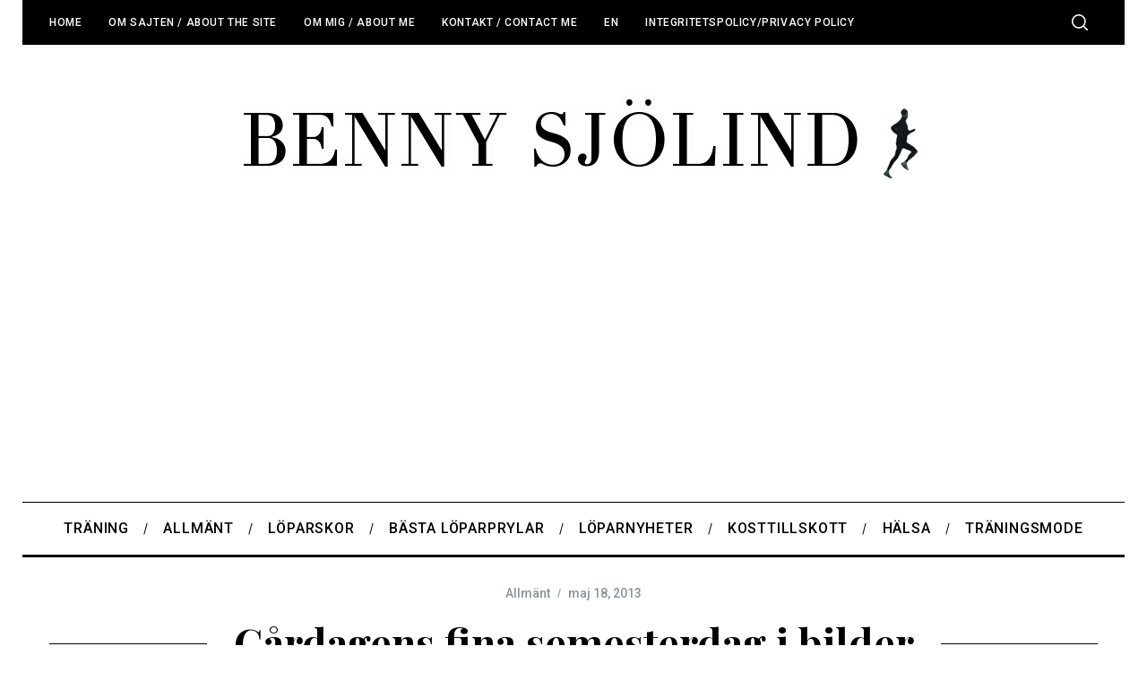

--- FILE ---
content_type: text/html; charset=UTF-8
request_url: https://bennysjolind.com/gardagens-fina-semesterdag-i-bilder/
body_size: 21238
content:
<!doctype html>
<html lang="sv-SE">
<head>
    <meta charset="UTF-8">
    <meta name="viewport" content="width=device-width, minimum-scale=1">
    <meta name="theme-color" content="#000000">
    <link rel="profile" href="https://gmpg.org/xfn/11">
    <meta name='robots' content='index, follow, max-image-preview:large, max-snippet:-1, max-video-preview:-1' />

	<!-- This site is optimized with the Yoast SEO plugin v26.8 - https://yoast.com/product/yoast-seo-wordpress/ -->
	<title>Gårdagens fina semesterdag i bilder - En blogg om maratonträning och löpning</title>
	<link rel="canonical" href="https://bennysjolind.com/gardagens-fina-semesterdag-i-bilder/" />
	<meta property="og:locale" content="sv_SE" />
	<meta property="og:type" content="article" />
	<meta property="og:title" content="Gårdagens fina semesterdag i bilder - En blogg om maratonträning och löpning" />
	<meta property="og:description" content="Det gäller att passa på de dagar som det är vackert väder här i Finland. Vis av fjolårets &#8220;sommar&#8221; passade jag igår på att ta ut en semesterdag för att njuta av det vackra vädret. Genast efter träningen begav jag mig iväg till Kaffehuset Augusts terrass. Det var nästan för..." />
	<meta property="og:url" content="https://bennysjolind.com/gardagens-fina-semesterdag-i-bilder/" />
	<meta property="og:site_name" content="En blogg om maratonträning och löpning" />
	<meta property="article:published_time" content="2013-05-18T06:44:03+00:00" />
	<meta property="og:image" content="https://bennysjolind.com/wp-content/uploads/2013/05/PicsArt_1368856726987.jpg" />
	<meta name="author" content="Benny Sjölind" />
	<meta name="twitter:label1" content="Skriven av" />
	<meta name="twitter:data1" content="Benny Sjölind" />
	<meta name="twitter:label2" content="Beräknad lästid" />
	<meta name="twitter:data2" content="2 minuter" />
	<script type="application/ld+json" class="yoast-schema-graph">{"@context":"https://schema.org","@graph":[{"@type":"Article","@id":"https://bennysjolind.com/gardagens-fina-semesterdag-i-bilder/#article","isPartOf":{"@id":"https://bennysjolind.com/gardagens-fina-semesterdag-i-bilder/"},"author":{"name":"Benny Sjölind","@id":"https://bennysjolind.com/#/schema/person/4b5d6a93588d3d4f7dd06147a3f5e556"},"headline":"Gårdagens fina semesterdag i bilder","datePublished":"2013-05-18T06:44:03+00:00","mainEntityOfPage":{"@id":"https://bennysjolind.com/gardagens-fina-semesterdag-i-bilder/"},"wordCount":357,"commentCount":0,"image":{"@id":"https://bennysjolind.com/gardagens-fina-semesterdag-i-bilder/#primaryimage"},"thumbnailUrl":"https://bennysjolind.com/wp-content/uploads/2013/05/PicsArt_1368856726987.jpg","keywords":["Asics gel-ds racer 9","asics hyperspeed 5","maratonblogg","Maratonträning"],"articleSection":["Allmänt"],"inLanguage":"sv-SE","potentialAction":[{"@type":"CommentAction","name":"Comment","target":["https://bennysjolind.com/gardagens-fina-semesterdag-i-bilder/#respond"]}]},{"@type":"WebPage","@id":"https://bennysjolind.com/gardagens-fina-semesterdag-i-bilder/","url":"https://bennysjolind.com/gardagens-fina-semesterdag-i-bilder/","name":"Gårdagens fina semesterdag i bilder - En blogg om maratonträning och löpning","isPartOf":{"@id":"https://bennysjolind.com/#website"},"primaryImageOfPage":{"@id":"https://bennysjolind.com/gardagens-fina-semesterdag-i-bilder/#primaryimage"},"image":{"@id":"https://bennysjolind.com/gardagens-fina-semesterdag-i-bilder/#primaryimage"},"thumbnailUrl":"https://bennysjolind.com/wp-content/uploads/2013/05/PicsArt_1368856726987.jpg","datePublished":"2013-05-18T06:44:03+00:00","author":{"@id":"https://bennysjolind.com/#/schema/person/4b5d6a93588d3d4f7dd06147a3f5e556"},"breadcrumb":{"@id":"https://bennysjolind.com/gardagens-fina-semesterdag-i-bilder/#breadcrumb"},"inLanguage":"sv-SE","potentialAction":[{"@type":"ReadAction","target":["https://bennysjolind.com/gardagens-fina-semesterdag-i-bilder/"]}]},{"@type":"ImageObject","inLanguage":"sv-SE","@id":"https://bennysjolind.com/gardagens-fina-semesterdag-i-bilder/#primaryimage","url":"https://bennysjolind.com/wp-content/uploads/2013/05/PicsArt_1368856726987.jpg","contentUrl":"https://bennysjolind.com/wp-content/uploads/2013/05/PicsArt_1368856726987.jpg","width":600,"height":600},{"@type":"BreadcrumbList","@id":"https://bennysjolind.com/gardagens-fina-semesterdag-i-bilder/#breadcrumb","itemListElement":[{"@type":"ListItem","position":1,"name":"Hem","item":"https://bennysjolind.com/"},{"@type":"ListItem","position":2,"name":"Arkiv-alla inlägg","item":"https://bennysjolind.com/arkivfoljande-inlagg/"},{"@type":"ListItem","position":3,"name":"Gårdagens fina semesterdag i bilder"}]},{"@type":"WebSite","@id":"https://bennysjolind.com/#website","url":"https://bennysjolind.com/","name":"En blogg om maratonträning och löpning","description":"En träningsblogg för löparen","potentialAction":[{"@type":"SearchAction","target":{"@type":"EntryPoint","urlTemplate":"https://bennysjolind.com/?s={search_term_string}"},"query-input":{"@type":"PropertyValueSpecification","valueRequired":true,"valueName":"search_term_string"}}],"inLanguage":"sv-SE"},{"@type":"Person","@id":"https://bennysjolind.com/#/schema/person/4b5d6a93588d3d4f7dd06147a3f5e556","name":"Benny Sjölind","image":{"@type":"ImageObject","inLanguage":"sv-SE","@id":"https://bennysjolind.com/#/schema/person/image/","url":"https://bennysjolind.com/wp-content/uploads/2024/09/bild_fran_artikel-96x96.jpg","contentUrl":"https://bennysjolind.com/wp-content/uploads/2024/09/bild_fran_artikel-96x96.jpg","caption":"Benny Sjölind"},"description":"Benny Sjölind har en lång erfarenhet inom träning och löpning. Just nu verkar han även som träningsexpert på jämförelsesajten Prisjakt (sedan 2015) och har medverkat i allt från Svenska Dagbladet, till Runner's World och Vasabladet för att dela med sig av sina tips. Benny Sjölind har även medverkat i gp.se, där han delade med sig av sina erfarenheter från ett annat stort intresse i livet, mode och livsstil. Benny har en stor passion är för allt träningsrelaterat och för löparskor och innovationer inom detta område. Förutom löpningen är även nämnda mode och livsstil ett stort intresse. Benny är ekonomin till utbildningen och har varit redaktör för flera betydande webbpublikationer inom ekonomi och finans.","sameAs":["https://bennysjolind.com","https://www.instagram.com/bennysjolind/","https://mt.linkedin.com/in/benny-sjölind-68034961","https://x.com/https://twitter.com/bennysjolind","https://www.youtube.com/@bennysjolind1552"],"url":"https://bennysjolind.com/author/admin/"}]}</script>
	<!-- / Yoast SEO plugin. -->


<link rel='dns-prefetch' href='//www.dwin2.com' />
<link rel='dns-prefetch' href='//fonts.googleapis.com' />
<link rel='dns-prefetch' href='//www.googletagmanager.com' />
<link rel='dns-prefetch' href='//pagead2.googlesyndication.com' />
<link rel='preconnect' href='https://fonts.gstatic.com' crossorigin />
<link rel="alternate" type="application/rss+xml" title="En blogg om maratonträning och löpning &raquo; Webbflöde" href="https://bennysjolind.com/feed/" />
<link rel="alternate" type="application/rss+xml" title="En blogg om maratonträning och löpning &raquo; Kommentarsflöde" href="https://bennysjolind.com/comments/feed/" />
<link rel="alternate" type="application/rss+xml" title="En blogg om maratonträning och löpning &raquo; Kommentarsflöde för Gårdagens fina semesterdag i bilder" href="https://bennysjolind.com/gardagens-fina-semesterdag-i-bilder/feed/" />
<link rel="alternate" title="oEmbed (JSON)" type="application/json+oembed" href="https://bennysjolind.com/wp-json/oembed/1.0/embed?url=https%3A%2F%2Fbennysjolind.com%2Fgardagens-fina-semesterdag-i-bilder%2F" />
<link rel="alternate" title="oEmbed (XML)" type="text/xml+oembed" href="https://bennysjolind.com/wp-json/oembed/1.0/embed?url=https%3A%2F%2Fbennysjolind.com%2Fgardagens-fina-semesterdag-i-bilder%2F&#038;format=xml" />
<style id='wp-img-auto-sizes-contain-inline-css' type='text/css'>
img:is([sizes=auto i],[sizes^="auto," i]){contain-intrinsic-size:3000px 1500px}
/*# sourceURL=wp-img-auto-sizes-contain-inline-css */
</style>
<style id='wp-emoji-styles-inline-css' type='text/css'>

	img.wp-smiley, img.emoji {
		display: inline !important;
		border: none !important;
		box-shadow: none !important;
		height: 1em !important;
		width: 1em !important;
		margin: 0 0.07em !important;
		vertical-align: -0.1em !important;
		background: none !important;
		padding: 0 !important;
	}
/*# sourceURL=wp-emoji-styles-inline-css */
</style>
<style id='wp-block-library-inline-css' type='text/css'>
:root{--wp-block-synced-color:#7a00df;--wp-block-synced-color--rgb:122,0,223;--wp-bound-block-color:var(--wp-block-synced-color);--wp-editor-canvas-background:#ddd;--wp-admin-theme-color:#007cba;--wp-admin-theme-color--rgb:0,124,186;--wp-admin-theme-color-darker-10:#006ba1;--wp-admin-theme-color-darker-10--rgb:0,107,160.5;--wp-admin-theme-color-darker-20:#005a87;--wp-admin-theme-color-darker-20--rgb:0,90,135;--wp-admin-border-width-focus:2px}@media (min-resolution:192dpi){:root{--wp-admin-border-width-focus:1.5px}}.wp-element-button{cursor:pointer}:root .has-very-light-gray-background-color{background-color:#eee}:root .has-very-dark-gray-background-color{background-color:#313131}:root .has-very-light-gray-color{color:#eee}:root .has-very-dark-gray-color{color:#313131}:root .has-vivid-green-cyan-to-vivid-cyan-blue-gradient-background{background:linear-gradient(135deg,#00d084,#0693e3)}:root .has-purple-crush-gradient-background{background:linear-gradient(135deg,#34e2e4,#4721fb 50%,#ab1dfe)}:root .has-hazy-dawn-gradient-background{background:linear-gradient(135deg,#faaca8,#dad0ec)}:root .has-subdued-olive-gradient-background{background:linear-gradient(135deg,#fafae1,#67a671)}:root .has-atomic-cream-gradient-background{background:linear-gradient(135deg,#fdd79a,#004a59)}:root .has-nightshade-gradient-background{background:linear-gradient(135deg,#330968,#31cdcf)}:root .has-midnight-gradient-background{background:linear-gradient(135deg,#020381,#2874fc)}:root{--wp--preset--font-size--normal:16px;--wp--preset--font-size--huge:42px}.has-regular-font-size{font-size:1em}.has-larger-font-size{font-size:2.625em}.has-normal-font-size{font-size:var(--wp--preset--font-size--normal)}.has-huge-font-size{font-size:var(--wp--preset--font-size--huge)}.has-text-align-center{text-align:center}.has-text-align-left{text-align:left}.has-text-align-right{text-align:right}.has-fit-text{white-space:nowrap!important}#end-resizable-editor-section{display:none}.aligncenter{clear:both}.items-justified-left{justify-content:flex-start}.items-justified-center{justify-content:center}.items-justified-right{justify-content:flex-end}.items-justified-space-between{justify-content:space-between}.screen-reader-text{border:0;clip-path:inset(50%);height:1px;margin:-1px;overflow:hidden;padding:0;position:absolute;width:1px;word-wrap:normal!important}.screen-reader-text:focus{background-color:#ddd;clip-path:none;color:#444;display:block;font-size:1em;height:auto;left:5px;line-height:normal;padding:15px 23px 14px;text-decoration:none;top:5px;width:auto;z-index:100000}html :where(.has-border-color){border-style:solid}html :where([style*=border-top-color]){border-top-style:solid}html :where([style*=border-right-color]){border-right-style:solid}html :where([style*=border-bottom-color]){border-bottom-style:solid}html :where([style*=border-left-color]){border-left-style:solid}html :where([style*=border-width]){border-style:solid}html :where([style*=border-top-width]){border-top-style:solid}html :where([style*=border-right-width]){border-right-style:solid}html :where([style*=border-bottom-width]){border-bottom-style:solid}html :where([style*=border-left-width]){border-left-style:solid}html :where(img[class*=wp-image-]){height:auto;max-width:100%}:where(figure){margin:0 0 1em}html :where(.is-position-sticky){--wp-admin--admin-bar--position-offset:var(--wp-admin--admin-bar--height,0px)}@media screen and (max-width:600px){html :where(.is-position-sticky){--wp-admin--admin-bar--position-offset:0px}}

/*# sourceURL=wp-block-library-inline-css */
</style><style id='global-styles-inline-css' type='text/css'>
:root{--wp--preset--aspect-ratio--square: 1;--wp--preset--aspect-ratio--4-3: 4/3;--wp--preset--aspect-ratio--3-4: 3/4;--wp--preset--aspect-ratio--3-2: 3/2;--wp--preset--aspect-ratio--2-3: 2/3;--wp--preset--aspect-ratio--16-9: 16/9;--wp--preset--aspect-ratio--9-16: 9/16;--wp--preset--color--black: #000000;--wp--preset--color--cyan-bluish-gray: #abb8c3;--wp--preset--color--white: #ffffff;--wp--preset--color--pale-pink: #f78da7;--wp--preset--color--vivid-red: #cf2e2e;--wp--preset--color--luminous-vivid-orange: #ff6900;--wp--preset--color--luminous-vivid-amber: #fcb900;--wp--preset--color--light-green-cyan: #7bdcb5;--wp--preset--color--vivid-green-cyan: #00d084;--wp--preset--color--pale-cyan-blue: #8ed1fc;--wp--preset--color--vivid-cyan-blue: #0693e3;--wp--preset--color--vivid-purple: #9b51e0;--wp--preset--gradient--vivid-cyan-blue-to-vivid-purple: linear-gradient(135deg,rgb(6,147,227) 0%,rgb(155,81,224) 100%);--wp--preset--gradient--light-green-cyan-to-vivid-green-cyan: linear-gradient(135deg,rgb(122,220,180) 0%,rgb(0,208,130) 100%);--wp--preset--gradient--luminous-vivid-amber-to-luminous-vivid-orange: linear-gradient(135deg,rgb(252,185,0) 0%,rgb(255,105,0) 100%);--wp--preset--gradient--luminous-vivid-orange-to-vivid-red: linear-gradient(135deg,rgb(255,105,0) 0%,rgb(207,46,46) 100%);--wp--preset--gradient--very-light-gray-to-cyan-bluish-gray: linear-gradient(135deg,rgb(238,238,238) 0%,rgb(169,184,195) 100%);--wp--preset--gradient--cool-to-warm-spectrum: linear-gradient(135deg,rgb(74,234,220) 0%,rgb(151,120,209) 20%,rgb(207,42,186) 40%,rgb(238,44,130) 60%,rgb(251,105,98) 80%,rgb(254,248,76) 100%);--wp--preset--gradient--blush-light-purple: linear-gradient(135deg,rgb(255,206,236) 0%,rgb(152,150,240) 100%);--wp--preset--gradient--blush-bordeaux: linear-gradient(135deg,rgb(254,205,165) 0%,rgb(254,45,45) 50%,rgb(107,0,62) 100%);--wp--preset--gradient--luminous-dusk: linear-gradient(135deg,rgb(255,203,112) 0%,rgb(199,81,192) 50%,rgb(65,88,208) 100%);--wp--preset--gradient--pale-ocean: linear-gradient(135deg,rgb(255,245,203) 0%,rgb(182,227,212) 50%,rgb(51,167,181) 100%);--wp--preset--gradient--electric-grass: linear-gradient(135deg,rgb(202,248,128) 0%,rgb(113,206,126) 100%);--wp--preset--gradient--midnight: linear-gradient(135deg,rgb(2,3,129) 0%,rgb(40,116,252) 100%);--wp--preset--font-size--small: 13px;--wp--preset--font-size--medium: 20px;--wp--preset--font-size--large: 36px;--wp--preset--font-size--x-large: 42px;--wp--preset--spacing--20: 0.44rem;--wp--preset--spacing--30: 0.67rem;--wp--preset--spacing--40: 1rem;--wp--preset--spacing--50: 1.5rem;--wp--preset--spacing--60: 2.25rem;--wp--preset--spacing--70: 3.38rem;--wp--preset--spacing--80: 5.06rem;--wp--preset--shadow--natural: 6px 6px 9px rgba(0, 0, 0, 0.2);--wp--preset--shadow--deep: 12px 12px 50px rgba(0, 0, 0, 0.4);--wp--preset--shadow--sharp: 6px 6px 0px rgba(0, 0, 0, 0.2);--wp--preset--shadow--outlined: 6px 6px 0px -3px rgb(255, 255, 255), 6px 6px rgb(0, 0, 0);--wp--preset--shadow--crisp: 6px 6px 0px rgb(0, 0, 0);}:where(.is-layout-flex){gap: 0.5em;}:where(.is-layout-grid){gap: 0.5em;}body .is-layout-flex{display: flex;}.is-layout-flex{flex-wrap: wrap;align-items: center;}.is-layout-flex > :is(*, div){margin: 0;}body .is-layout-grid{display: grid;}.is-layout-grid > :is(*, div){margin: 0;}:where(.wp-block-columns.is-layout-flex){gap: 2em;}:where(.wp-block-columns.is-layout-grid){gap: 2em;}:where(.wp-block-post-template.is-layout-flex){gap: 1.25em;}:where(.wp-block-post-template.is-layout-grid){gap: 1.25em;}.has-black-color{color: var(--wp--preset--color--black) !important;}.has-cyan-bluish-gray-color{color: var(--wp--preset--color--cyan-bluish-gray) !important;}.has-white-color{color: var(--wp--preset--color--white) !important;}.has-pale-pink-color{color: var(--wp--preset--color--pale-pink) !important;}.has-vivid-red-color{color: var(--wp--preset--color--vivid-red) !important;}.has-luminous-vivid-orange-color{color: var(--wp--preset--color--luminous-vivid-orange) !important;}.has-luminous-vivid-amber-color{color: var(--wp--preset--color--luminous-vivid-amber) !important;}.has-light-green-cyan-color{color: var(--wp--preset--color--light-green-cyan) !important;}.has-vivid-green-cyan-color{color: var(--wp--preset--color--vivid-green-cyan) !important;}.has-pale-cyan-blue-color{color: var(--wp--preset--color--pale-cyan-blue) !important;}.has-vivid-cyan-blue-color{color: var(--wp--preset--color--vivid-cyan-blue) !important;}.has-vivid-purple-color{color: var(--wp--preset--color--vivid-purple) !important;}.has-black-background-color{background-color: var(--wp--preset--color--black) !important;}.has-cyan-bluish-gray-background-color{background-color: var(--wp--preset--color--cyan-bluish-gray) !important;}.has-white-background-color{background-color: var(--wp--preset--color--white) !important;}.has-pale-pink-background-color{background-color: var(--wp--preset--color--pale-pink) !important;}.has-vivid-red-background-color{background-color: var(--wp--preset--color--vivid-red) !important;}.has-luminous-vivid-orange-background-color{background-color: var(--wp--preset--color--luminous-vivid-orange) !important;}.has-luminous-vivid-amber-background-color{background-color: var(--wp--preset--color--luminous-vivid-amber) !important;}.has-light-green-cyan-background-color{background-color: var(--wp--preset--color--light-green-cyan) !important;}.has-vivid-green-cyan-background-color{background-color: var(--wp--preset--color--vivid-green-cyan) !important;}.has-pale-cyan-blue-background-color{background-color: var(--wp--preset--color--pale-cyan-blue) !important;}.has-vivid-cyan-blue-background-color{background-color: var(--wp--preset--color--vivid-cyan-blue) !important;}.has-vivid-purple-background-color{background-color: var(--wp--preset--color--vivid-purple) !important;}.has-black-border-color{border-color: var(--wp--preset--color--black) !important;}.has-cyan-bluish-gray-border-color{border-color: var(--wp--preset--color--cyan-bluish-gray) !important;}.has-white-border-color{border-color: var(--wp--preset--color--white) !important;}.has-pale-pink-border-color{border-color: var(--wp--preset--color--pale-pink) !important;}.has-vivid-red-border-color{border-color: var(--wp--preset--color--vivid-red) !important;}.has-luminous-vivid-orange-border-color{border-color: var(--wp--preset--color--luminous-vivid-orange) !important;}.has-luminous-vivid-amber-border-color{border-color: var(--wp--preset--color--luminous-vivid-amber) !important;}.has-light-green-cyan-border-color{border-color: var(--wp--preset--color--light-green-cyan) !important;}.has-vivid-green-cyan-border-color{border-color: var(--wp--preset--color--vivid-green-cyan) !important;}.has-pale-cyan-blue-border-color{border-color: var(--wp--preset--color--pale-cyan-blue) !important;}.has-vivid-cyan-blue-border-color{border-color: var(--wp--preset--color--vivid-cyan-blue) !important;}.has-vivid-purple-border-color{border-color: var(--wp--preset--color--vivid-purple) !important;}.has-vivid-cyan-blue-to-vivid-purple-gradient-background{background: var(--wp--preset--gradient--vivid-cyan-blue-to-vivid-purple) !important;}.has-light-green-cyan-to-vivid-green-cyan-gradient-background{background: var(--wp--preset--gradient--light-green-cyan-to-vivid-green-cyan) !important;}.has-luminous-vivid-amber-to-luminous-vivid-orange-gradient-background{background: var(--wp--preset--gradient--luminous-vivid-amber-to-luminous-vivid-orange) !important;}.has-luminous-vivid-orange-to-vivid-red-gradient-background{background: var(--wp--preset--gradient--luminous-vivid-orange-to-vivid-red) !important;}.has-very-light-gray-to-cyan-bluish-gray-gradient-background{background: var(--wp--preset--gradient--very-light-gray-to-cyan-bluish-gray) !important;}.has-cool-to-warm-spectrum-gradient-background{background: var(--wp--preset--gradient--cool-to-warm-spectrum) !important;}.has-blush-light-purple-gradient-background{background: var(--wp--preset--gradient--blush-light-purple) !important;}.has-blush-bordeaux-gradient-background{background: var(--wp--preset--gradient--blush-bordeaux) !important;}.has-luminous-dusk-gradient-background{background: var(--wp--preset--gradient--luminous-dusk) !important;}.has-pale-ocean-gradient-background{background: var(--wp--preset--gradient--pale-ocean) !important;}.has-electric-grass-gradient-background{background: var(--wp--preset--gradient--electric-grass) !important;}.has-midnight-gradient-background{background: var(--wp--preset--gradient--midnight) !important;}.has-small-font-size{font-size: var(--wp--preset--font-size--small) !important;}.has-medium-font-size{font-size: var(--wp--preset--font-size--medium) !important;}.has-large-font-size{font-size: var(--wp--preset--font-size--large) !important;}.has-x-large-font-size{font-size: var(--wp--preset--font-size--x-large) !important;}
/*# sourceURL=global-styles-inline-css */
</style>

<style id='classic-theme-styles-inline-css' type='text/css'>
/*! This file is auto-generated */
.wp-block-button__link{color:#fff;background-color:#32373c;border-radius:9999px;box-shadow:none;text-decoration:none;padding:calc(.667em + 2px) calc(1.333em + 2px);font-size:1.125em}.wp-block-file__button{background:#32373c;color:#fff;text-decoration:none}
/*# sourceURL=/wp-includes/css/classic-themes.min.css */
</style>
<link rel='stylesheet' id='mpp_gutenberg-css' href='https://bennysjolind.com/wp-content/plugins/metronet-profile-picture/dist/blocks.style.build.css?ver=2.6.3' type='text/css' media='all' />
<link rel='stylesheet' id='contact-form-7-css' href='https://bennysjolind.com/wp-content/plugins/contact-form-7/includes/css/styles.css?ver=6.1.4' type='text/css' media='all' />
<link rel='stylesheet' id='main-style-css' href='https://bennysjolind.com/wp-content/themes/simplemag-5/style.css?ver=5.5' type='text/css' media='all' />
<link rel="preload" as="style" href="https://fonts.googleapis.com/css?family=Roboto:500%7CPlayfair%20Display:700%7CLora:400&#038;display=swap&#038;ver=1768453032" /><link rel="stylesheet" href="https://fonts.googleapis.com/css?family=Roboto:500%7CPlayfair%20Display:700%7CLora:400&#038;display=swap&#038;ver=1768453032" media="print" onload="this.media='all'"><noscript><link rel="stylesheet" href="https://fonts.googleapis.com/css?family=Roboto:500%7CPlayfair%20Display:700%7CLora:400&#038;display=swap&#038;ver=1768453032" /></noscript><style id='simplemag-inline-css-inline-css' type='text/css'>
:root { --site-background: #fff; --site-color: #444; --hp-sections-space: 100px; } .site-header .site-branding { max-width: 900px; } .main-menu .sub-links .active-link, .main-menu .mega-menu-item:hover .item-title a, .main-menu > ul > .sub-menu-columns > .sub-menu > .sub-links > li > a { color: #ffcc0d; } .main-menu .sub-menu-two-columns > .sub-menu > .sub-links li a:after { background-color: #ffcc0d; } .main-menu .posts-loading:after { border-top-color: #ffcc0d; border-bottom-color: #ffcc0d; } .main-menu > ul > .link-arrow > a > span:after { border-color: transparent transparent #ffcc0d; } .main-menu > ul > li > .sub-menu { border-top-color: #ffcc0d; } .sidebar .widget { border-bottom-color: #000; } .footer-sidebar .widget_rss li:after, .footer-sidebar .widget_pages li:after, .footer-sidebar .widget_nav_menu li:after, .footer-sidebar .widget_categories ul li:after, .footer-sidebar .widget_recent_entries li:after, .footer-sidebar .widget_recent_comments li:after, .widget_nav_menu li:not(:last-of-type):after { background-color: #585b61; } .entry-title, .section-title { text-transform: none; } @media only screen and (min-width: 960px) { .gallery-carousel__image img { height: 580px; } } .global-sliders .entry-title, .full-width-image .title, .full-width-video .title {font-size: 18px;} @media screen and (min-width: 300px) { .global-sliders .entry-title, .full-width-image .title, .full-width-video .title { font-size: calc(18px + (42 - 18) * ((100vw - 300px) / (1600 - 300))); } } @media screen and (min-width: 1600px) { .global-sliders .entry-title, .full-width-image .title, .full-width-video .title {font-size: 42px;} }.section-title .title {font-size: 22px;} @media screen and (min-width: 300px) { .section-title .title { font-size: calc(22px + (40 - 22) * ((100vw - 300px) / (1600 - 300))); } } @media screen and (min-width: 1600px) { .section-title .title {font-size: 40px;} }.page-title .entry-title {font-size: 24px;} @media screen and (min-width: 300px) { .page-title .entry-title { font-size: calc(24px + (52 - 24) * ((100vw - 300px) / (1600 - 300))); } } @media screen and (min-width: 1600px) { .page-title .entry-title {font-size: 52px;} }.entries .entry-title {font-size: 18px;} @media screen and (min-width: 300px) { .entries .entry-title { font-size: calc(18px + (24 - 18) * ((100vw - 300px) / (1600 - 300))); } } @media screen and (min-width: 1600px) { .entries .entry-title {font-size: 24px;} }/* Custom CSS */
/*# sourceURL=simplemag-inline-css-inline-css */
</style>
<script type="text/javascript" src="https://bennysjolind.com/wp-includes/js/jquery/jquery.min.js?ver=3.7.1" id="jquery-core-js"></script>
<script type="text/javascript" src="https://bennysjolind.com/wp-includes/js/jquery/jquery-migrate.min.js?ver=3.4.1" id="jquery-migrate-js"></script>
<link rel="https://api.w.org/" href="https://bennysjolind.com/wp-json/" /><link rel="alternate" title="JSON" type="application/json" href="https://bennysjolind.com/wp-json/wp/v2/posts/3300" /><link rel="EditURI" type="application/rsd+xml" title="RSD" href="https://bennysjolind.com/xmlrpc.php?rsd" />
<meta name="generator" content="WordPress 6.9" />
<link rel='shortlink' href='https://bennysjolind.com/?p=3300' />
<meta name="generator" content="Redux 4.5.10" /><meta name="generator" content="Site Kit by Google 1.170.0" /><script async src="https://pagead2.googlesyndication.com/pagead/js/adsbygoogle.js?client=ca-pub-8285802283126967"
     crossorigin="anonymous"></script>

<!-- Google tag (gtag.js) -->
<script async src="https://www.googletagmanager.com/gtag/js?id=UA-35540465-1"></script>
<script>
  window.dataLayer = window.dataLayer || [];
  function gtag(){dataLayer.push(arguments);}
  gtag('js', new Date());

  gtag('config', 'UA-35540465-1');
</script>

<meta name="fo-verify" content="f2383770-09f5-4298-a292-a6735de7dd83" />

<!-- Clarity tracking code for https://bennysjolind.com/ --><script>    (function(c,l,a,r,i,t,y){        c[a]=c[a]||function(){(c[a].q=c[a].q||[]).push(arguments)};        t=l.createElement(r);t.async=1;t.src="https://www.clarity.ms/tag/"+i+"?ref=bwt";        y=l.getElementsByTagName(r)[0];y.parentNode.insertBefore(t,y);    })(window, document, "clarity", "script", "ptno333w42");</script><script type="text/javascript">
			
</script>
<meta name="google-site-verification" content="tVUdnAyDmB4OXh3gKrf_1tcRHGLH-QgnEIQl9Y2fOjU">
<!-- Metatagg för ”Google AdSense” tillagt av Site Kit -->
<meta name="google-adsense-platform-account" content="ca-host-pub-2644536267352236">
<meta name="google-adsense-platform-domain" content="sitekit.withgoogle.com">
<!-- Avslut av metatagg för ”Google AdSense” tillagd av Site Kit -->

<!-- Kodblock för ”Google AdSense” tillagt av Site Kit -->
<script type="text/javascript" async="async" src="https://pagead2.googlesyndication.com/pagead/js/adsbygoogle.js?client=ca-pub-8285802283126967&amp;host=ca-host-pub-2644536267352236" crossorigin="anonymous"></script>

<!-- Avslut av kodblock för ”Google AdSense” tillagt av Site Kit -->
<link rel="icon" href="https://bennysjolind.com/wp-content/uploads/2022/02/cropped-ikon-32x32.jpg" sizes="32x32" />
<link rel="icon" href="https://bennysjolind.com/wp-content/uploads/2022/02/cropped-ikon-192x192.jpg" sizes="192x192" />
<link rel="apple-touch-icon" href="https://bennysjolind.com/wp-content/uploads/2022/02/cropped-ikon-180x180.jpg" />
<meta name="msapplication-TileImage" content="https://bennysjolind.com/wp-content/uploads/2022/02/cropped-ikon-270x270.jpg" />
<style id="ti_option-dynamic-css" title="dynamic-css" class="redux-options-output">:root{--font_titles-font-family:Playfair Display;--font_titles-font-weight:700;--titles_size-font-size:40px;--silder_titles_size-font-size:42px;--post_item_titles_size-font-size:24px;--single_font_size-font-size:52px;--font_text-font-family:Lora;--font_text-font-weight:400;--entry_content_font-font-size:18px;--entry_content_font-line-height:28px;--main_site_color:#ffcc0d;--secondary_site_color:#000000;--header_site_color:#ffffff;--site_top_strip_links-regular:#ffffff;--site_top_strip_links-hover:#ffcc0d;--slider_tint:#000000;--slider_tint_strength:0.1;--slider_tint_strength_hover:0.7;--footer_color:#242628;--footer_titles:#ffcc0d;--footer_text:#8c919b;--footer_links-regular:#8c919b;--footer_links-hover:#ffcc0d;}.menu, .entry-meta, .see-more, .read-more, .read-more-link, .nav-title, .related-posts-tabs li a, #submit, .copyright{font-family:Roboto;font-weight:500;font-style:normal;}.secondary-menu > ul > li{font-size:12px;}.main-menu > ul > li{font-size:16px;}body{background-color:#fff;}.top-strip, .secondary-menu .sub-menu, .top-strip .search-form input[type="text"], .top-strip .social li ul{background-color:#000000;}.top-strip{border-bottom:0px solid #000;}.top-strip .social li a{color:#8c919b;}.main-menu{background-color:#ffffff;}.main-menu > ul > li{color:#000;}.main-menu > ul > li:hover{color:#333;}.main-menu > ul > li > a:before{background-color:#eeeeee;}.main-menu{border-top:1px solid #000;}.main-menu{border-bottom:3px solid #000;}.main-menu .sub-menu{background-color:#000000;}.main-menu .sub-menu li, .mega-menu-posts .item-title{color:#ffffff;}.main-menu .sub-menu li:hover, .mega-menu-posts .item-title:hover{color:#ffcc0d;}.sidebar{border-top:1px solid #000;border-bottom:1px solid #000;border-left:1px solid #000;border-right:1px solid #000;}.slide-dock{background-color:#ffffff;}.slide-dock__title, .slide-dock p{color:#000000;}.slide-dock .entry-meta a, .slide-dock .entry-title{color:#000000;}.footer-border-top, .footer-sidebar .widget-area:before, .footer-sidebar .widget{border-top:1px dotted #585b61;border-bottom:1px dotted #585b61;border-left:1px dotted #585b61;border-right:1px dotted #585b61;}.full-width-sidebar{background-color:#f8f8f8;}.full-width-sidebar, .full-width-sidebar a{color:#000000;}.copyright{background-color:#222222;}.copyright, .copyright a{color:#8c919b;}.copyright{border-top:0px dotted #585b61;}</style></head>

<body class="wp-singular post-template-default single single-post postid-3300 single-format-standard wp-embed-responsive wp-theme-simplemag-5 simplemag-5-5 ltr single-allmant layout-boxed">

    <section class="no-print top-strip">

        
        <div class="wrapper">

            <div id="mobile-menu-reveal" class="icon-button mobile-menu-reveal"><i class="hamburger-icon"></i></div>

            
            
        <nav class="secondary-menu" role="navigation" aria-label="Secondary Menu"><ul id="secondary_menu" class="menu"><li id="menu-item-36" class="menu-item menu-item-type-custom menu-item-object-custom menu-item-home menu-item-36"><a href="https://bennysjolind.com/">Home</a></li>
<li id="menu-item-32" class="menu-item menu-item-type-post_type menu-item-object-page menu-item-32"><a href="https://bennysjolind.com/sample-page/">Om sajten / About The Site</a></li>
<li id="menu-item-33" class="menu-item menu-item-type-post_type menu-item-object-page menu-item-33"><a href="https://bennysjolind.com/om-bloggen/">Om mig / About Me</a></li>
<li id="menu-item-31" class="menu-item menu-item-type-post_type menu-item-object-page menu-item-31"><a href="https://bennysjolind.com/kontakt/">Kontakt / Contact Me</a></li>
<li id="menu-item-52755" class="menu-item menu-item-type-post_type menu-item-object-page menu-item-has-children menu-item-52755"><a href="https://bennysjolind.com/en/">EN</a>
<ul class="sub-menu">
	<li id="menu-item-52757" class="menu-item menu-item-type-post_type menu-item-object-page menu-item-52757"><a href="https://bennysjolind.com/en/running-shoes/">Running Shoes</a></li>
	<li id="menu-item-52756" class="menu-item menu-item-type-post_type menu-item-object-page menu-item-has-children menu-item-52756"><a href="https://bennysjolind.com/en/running-shoes/release-date-calendar/">Release Date for Running Shoes 2025</a>
	<ul class="sub-menu">
		<li id="menu-item-52758" class="menu-item menu-item-type-post_type menu-item-object-page menu-item-52758"><a href="https://bennysjolind.com/en/running-shoes/hoka/release-date-calendar/">Hoka One One Running Shoes Release Date Calendar</a></li>
	</ul>
</li>
</ul>
</li>
<li id="menu-item-45901" class="menu-item menu-item-type-post_type menu-item-object-page menu-item-45901"><a href="https://bennysjolind.com/integritetspolicy-privacy-policy/">Integritetspolicy/Privacy Policy</a></li>
</ul></nav>
            
                <div class="right-side">

                    
                    <div id="search-reveal" class="icon-button search-reveal"><svg class="sm-svg-icon icon-search" width="18" height="18" aria-hidden="true" role="img" xmlns="http://www.w3.org/2000/svg" viewBox="0 0 24 24"><path d="M0 10.498c0 5.786 4.711 10.498 10.497 10.498 2.514 0 4.819-.882 6.627-2.362l8.364 8.365L27 25.489l-8.366-8.365a10.4189 10.4189 0 0 0 2.361-6.626C20.995 4.712 16.284 0 10.497 0 4.711 0 0 4.712 0 10.498zm2.099 0c0-4.65 3.748-8.398 8.398-8.398 4.651 0 8.398 3.748 8.398 8.398 0 4.651-3.747 8.398-8.398 8.398-4.65 0-8.398-3.747-8.398-8.398z"></path></svg></div>
                    
                </div>

            
        </div><!-- .wrapper -->

    </section><!-- .top-strip -->



        <header id="masthead" class="site-header" role="banner" class="clearfix">
        <div id="branding" class="anmtd">
            <div class="wrapper">
            
<div class="header-row header-default">
    <a href="https://bennysjolind.com" class="site-branding" rel="home"><img class="site-logo" src="https://bennysjolind.com/wp-content/uploads/2014/01/PicsArt_1388750565031.jpg" alt="En blogg om maratonträning och löpning - En träningsblogg för löparen" width="900" height="150" /></a>
    </div><!-- .header-default -->            </div><!-- .wrapper -->
        </div><!-- #branding -->
    </header><!-- #masthead -->
    
    
    
        <nav class="no-print anmtd main-menu" role="navigation" aria-label="Main Menu"><ul id="main_menu" class="menu"><li id="menu-item-5254" class="menu-item menu-item-type-taxonomy menu-item-object-category"><a href="https://bennysjolind.com/category/traning/"><span>Träning</span></a><div class="sub-menu"><div class="sub-posts"><div class="clearfix mega-menu-container mega-menu-ajax"></div></div></div>
</li>
<li id="menu-item-5255" class="menu-item menu-item-type-taxonomy menu-item-object-category current-post-ancestor current-menu-parent current-post-parent"><a href="https://bennysjolind.com/category/allmant/"><span>Allmänt</span></a><div class="sub-menu"><div class="sub-posts"><div class="clearfix mega-menu-container mega-menu-ajax"></div></div></div>
</li>
<li id="menu-item-41327" class="menu-item menu-item-type-taxonomy menu-item-object-category"><a href="https://bennysjolind.com/category/loparskor/"><span>Löparskor</span></a><div class="sub-menu"><div class="sub-posts"><div class="clearfix mega-menu-container mega-menu-ajax"></div></div></div>
</li>
<li id="menu-item-39239" class="menu-item menu-item-type-taxonomy menu-item-object-category"><a href="https://bennysjolind.com/category/basta-loparprylar/"><span>Bästa löparprylar</span></a><div class="sub-menu"><div class="sub-posts"><div class="clearfix mega-menu-container mega-menu-ajax"></div></div></div>
</li>
<li id="menu-item-39244" class="menu-item menu-item-type-taxonomy menu-item-object-category"><a href="https://bennysjolind.com/category/loparnyheter/"><span>Löparnyheter</span></a><div class="sub-menu"><div class="sub-posts"><div class="clearfix mega-menu-container mega-menu-ajax"></div></div></div>
</li>
<li id="menu-item-39691" class="menu-item menu-item-type-taxonomy menu-item-object-category"><a href="https://bennysjolind.com/category/kosttillskott/"><span>Kosttillskott</span></a><div class="sub-menu"><div class="sub-posts"><div class="clearfix mega-menu-container mega-menu-ajax"></div></div></div>
</li>
<li id="menu-item-40144" class="menu-item menu-item-type-taxonomy menu-item-object-category"><a href="https://bennysjolind.com/category/halsa/"><span>Hälsa</span></a><div class="sub-menu"><div class="sub-posts"><div class="clearfix mega-menu-container mega-menu-ajax"></div></div></div>
</li>
<li id="menu-item-40537" class="menu-item menu-item-type-taxonomy menu-item-object-category"><a href="https://bennysjolind.com/category/loparklader-och-traningsklader/"><span>Träningsmode</span></a><div class="sub-menu"><div class="sub-posts"><div class="clearfix mega-menu-container mega-menu-ajax"></div></div></div>
</li>
</ul></nav>
    <main id="content" class="site-content anmtd" role="main">

    
        <div id="post-3300" class="post-3300 post type-post status-publish format-standard hentry category-allmant tag-asics-gel-ds-racer-9 tag-asics-hyperspeed-5 tag-maratonblogg tag-maratontraning">

            
        <header class="entry-header page-header">
            <div class="wrapper">

                <div class="entry-meta"><span class="entry-category"><a href="https://bennysjolind.com/category/allmant/" rel="category tag">Allmänt</a></span><time class="entry-date published" datetime="2013-05-18T06:44:03+00:00">maj 18, 2013</time><time class="updated" datetime="2013-05-18T06:44:03+00:00">&lt;maj 18, 2013</time></div>
                <div class="page-title single-title title-with-sep">
                    <h1 class="entry-title">Gårdagens fina semesterdag i bilder</h1>
                </div>

                
            </div>
        </header>


    
            
            <div class="entry-media full-width-media">
                
	            </div>

        
            <div class="wrapper">
                <div class="grids">

                            <div class="grid-8 column-1 content-with-sidebar">
            
                    

                    

                    

                    

                    
                    
                    <article class="clearfix post-has-dropcap single-box entry-content">
                        <p><strong>Det gäller att passa på de dagar som det är vackert väder här i Finland. Vis av fjolårets &#8220;sommar&#8221; passade jag igår på att ta ut en semesterdag för att njuta av det vackra vädret.</strong></p>
<p><a href="https://bennysjolind.com/wp-content/uploads/2013/05/PicsArt_1368856726987.jpg" data-lasso-id="947"><img fetchpriority="high" decoding="async" class="alignnone size-full wp-image-3301" alt="PicsArt_1368856726987" src="https://bennysjolind.com/wp-content/uploads/2013/05/PicsArt_1368856726987.jpg" width="600" height="600" srcset="https://bennysjolind.com/wp-content/uploads/2013/05/PicsArt_1368856726987.jpg 600w, https://bennysjolind.com/wp-content/uploads/2013/05/PicsArt_1368856726987-150x150.jpg 150w, https://bennysjolind.com/wp-content/uploads/2013/05/PicsArt_1368856726987-300x300.jpg 300w" sizes="(max-width: 600px) 100vw, 600px" /></a><br />
Genast efter träningen begav jag mig iväg till Kaffehuset Augusts terrass. Det var nästan för varmt där då det inte alls kommer svalkande vindar dit. Men skönt var det.</p><div class='code-block code-block-1' style='margin: 8px 0; clear: both;'>
<script async src="https://pagead2.googlesyndication.com/pagead/js/adsbygoogle.js?client=ca-pub-8285802283126967"
     crossorigin="anonymous"></script>
<!-- inne i artiklar bennysjolind -->
<ins class="adsbygoogle"
     style="display:block"
     data-ad-client="ca-pub-8285802283126967"
     data-ad-slot="5507622792"
     data-ad-format="auto"
     data-full-width-responsive="true"></ins>
<script>
     (adsbygoogle = window.adsbygoogle || []).push({});
</script></div>

<p><a href="https://bennysjolind.com/wp-content/uploads/2013/05/PicsArt_1368856845060.jpg" data-lasso-id="948"><img decoding="async" class="alignnone size-full wp-image-3302" alt="PicsArt_1368856845060" src="https://bennysjolind.com/wp-content/uploads/2013/05/PicsArt_1368856845060.jpg" width="600" height="450" srcset="https://bennysjolind.com/wp-content/uploads/2013/05/PicsArt_1368856845060.jpg 600w, https://bennysjolind.com/wp-content/uploads/2013/05/PicsArt_1368856845060-300x225.jpg 300w" sizes="(max-width: 600px) 100vw, 600px" /></a><br />
Min lunch vid August. Lax och gräddpotatis.</p>
<p><a href="https://bennysjolind.com/wp-content/uploads/2013/05/PicsArt_1368857484528.jpg" data-lasso-id="949"><img decoding="async" class="alignnone size-full wp-image-3303" alt="PicsArt_1368857484528" src="https://bennysjolind.com/wp-content/uploads/2013/05/PicsArt_1368857484528.jpg" width="600" height="450" srcset="https://bennysjolind.com/wp-content/uploads/2013/05/PicsArt_1368857484528.jpg 600w, https://bennysjolind.com/wp-content/uploads/2013/05/PicsArt_1368857484528-300x225.jpg 300w" sizes="(max-width: 600px) 100vw, 600px" /></a><br />
Sedan hämtade jag ett par nya tävlingsskor, <a href="http://www.asics.se/running/products/gel-hyperspeed-men/" target="_blank" rel="noopener" data-lasso-id="950">Asics Hyperspeed 5</a>, som endast väger 198 gram. Jag är dock osäker om jag skall tävla i dessa på Stockholm Marathon. Jag har ju fotinlägg för min överpronation, så det faktum att dessa är neutrala borde inte var något problem. Ska köra några träningspass i nästa vecka med dessa&#8230; Fördelen med dessa är att uppbyggnaden är identisk med den <a href="http://www.asics.se/running/products/gel-ds-trainer-men/" target="_blank" rel="noopener" data-lasso-id="951">Asics Trainer-modell</a> som jag kört så gott som alla träningspass i under vintern och våren.</p>
<p>Jag köper de flesta av mina skor vid <a href="http://www.sportia.fi/Pa_svenska" target="_blank" rel="noopener" data-lasso-id="952">Sportia</a> här i Vasa, eftersom de har de mest betjäningsvilliga och väldigt kunniga försäljare där. Just dessa skor köpte jag dock via nätet från <a href="http://www.lannasport.se/" target="_blank" rel="noopener" data-lasso-id="953">Länna Sport</a> i Sverige, eftersom dessa inte fanns vid Sportia.</p>
<p><a href="https://bennysjolind.com/wp-content/uploads/2013/05/PicsArt_1368857529863.jpg" data-lasso-id="954"><img loading="lazy" decoding="async" class="alignnone size-full wp-image-3304" alt="PicsArt_1368857529863" src="https://bennysjolind.com/wp-content/uploads/2013/05/PicsArt_1368857529863.jpg" width="600" height="450" srcset="https://bennysjolind.com/wp-content/uploads/2013/05/PicsArt_1368857529863.jpg 600w, https://bennysjolind.com/wp-content/uploads/2013/05/PicsArt_1368857529863-300x225.jpg 300w" sizes="auto, (max-width: 600px) 100vw, 600px" /></a><br />
Mina andra lättviktsskor, <a href="http://www.asics.se/running/products/gel-ds-racer-men/" target="_blank" rel="noopener" data-lasso-id="955">Asics Gel-Ds Racer 9</a>, som väger 215 gram. Jag kommer att köra dagens långpass i dessa. Jag har ännu inte riktigt hittat löpkänslan i dessa ännu. De känns aningen för mjuka vilket tar bort lite av &#8220;racer-känslan&#8221;. Men jag ger dem ännu en chans eftersom jag faktiskt bara sprungit med trötta ben hittills när jag tränat med dem&#8230;</p>
<p><a href="https://bennysjolind.com/wp-content/uploads/2013/05/PicsArt_1368857043967.jpg" data-lasso-id="956"><img loading="lazy" decoding="async" class="alignnone size-full wp-image-3305" alt="PicsArt_1368857043967" src="https://bennysjolind.com/wp-content/uploads/2013/05/PicsArt_1368857043967.jpg" width="600" height="800" srcset="https://bennysjolind.com/wp-content/uploads/2013/05/PicsArt_1368857043967.jpg 600w, https://bennysjolind.com/wp-content/uploads/2013/05/PicsArt_1368857043967-225x300.jpg 225w" sizes="auto, (max-width: 600px) 100vw, 600px" /></a><br />
Efter att Heidi kom från jobbet for vi genast till<a href="http://www.strampen.com/" target="_blank" rel="noopener" data-lasso-id="957"> Strampen </a>för en middag. Getosttoast valde vi denna gång. Riktigt skönt att redan denna tid på året få inviga årets strampensäsong. En Fuller&#8217;s India Ale Pale rymdes även med på menyn&#8230;</p>
<p><a href="https://bennysjolind.com/wp-content/uploads/2013/05/PicsArt_1368857197418.jpg" data-lasso-id="958"><img loading="lazy" decoding="async" class="alignnone size-full wp-image-3306" alt="PicsArt_1368857197418" src="https://bennysjolind.com/wp-content/uploads/2013/05/PicsArt_1368857197418.jpg" width="600" height="800" srcset="https://bennysjolind.com/wp-content/uploads/2013/05/PicsArt_1368857197418.jpg 600w, https://bennysjolind.com/wp-content/uploads/2013/05/PicsArt_1368857197418-225x300.jpg 225w" sizes="auto, (max-width: 600px) 100vw, 600px" /></a></p><div class='code-block code-block-2' style='margin: 8px 0; clear: both;'>
<script async src="https://pagead2.googlesyndication.com/pagead/js/adsbygoogle.js?client=ca-pub-8285802283126967"
     crossorigin="anonymous"></script>
<!-- inne i artiklar bennysjolind -->
<ins class="adsbygoogle"
     style="display:block"
     data-ad-client="ca-pub-8285802283126967"
     data-ad-slot="5507622792"
     data-ad-format="auto"
     data-full-width-responsive="true"></ins>
<script>
     (adsbygoogle = window.adsbygoogle || []).push({});
</script></div>

<!-- CONTENT END 2 -->
                    </article><!-- .entry-content -->

                    
        <div class="single-box advertisement">

            <script async src="https://pagead2.googlesyndication.com/pagead/js/adsbygoogle.js?client=ca-pub-8285802283126967"
     crossorigin="anonymous"></script>
<!-- inne i artiklar bennysjolind -->
<ins class="adsbygoogle"
     style="display:block"
     data-ad-client="ca-pub-8285802283126967"
     data-ad-slot="5507622792"
     data-ad-format="auto"
     data-full-width-responsive="true"></ins>
<script>
     (adsbygoogle = window.adsbygoogle || []).push({});
</script>			
        </div><!-- .advertisment -->

    
                    

                    <div class="single-box single-tags"><div class="tag-box"><div class="written-by tag-box-title">Tags from the story</div><a href="https://bennysjolind.com/tag/asics-gel-ds-racer-9/" rel="tag">Asics gel-ds racer 9</a>, <a href="https://bennysjolind.com/tag/asics-hyperspeed-5/" rel="tag">asics hyperspeed 5</a>, <a href="https://bennysjolind.com/tag/maratonblogg/" rel="tag">maratonblogg</a>, <a href="https://bennysjolind.com/tag/maratontraning/" rel="tag">Maratonträning</a></div></div>

                    
                    
<div class="single-box author-box single-author-box">

    <div class="author-avatar">
        <a href="https://bennysjolind.com/author/admin/">
            <img width="100" height="100" src="https://bennysjolind.com/wp-content/uploads/2024/09/bild_fran_artikel-150x150.jpg" class="avatar avatar-100 photo" alt="Benny Sjölind" decoding="async" loading="lazy" srcset="https://bennysjolind.com/wp-content/uploads/2024/09/bild_fran_artikel-150x150.jpg 150w, https://bennysjolind.com/wp-content/uploads/2024/09/bild_fran_artikel-24x24.jpg 24w, https://bennysjolind.com/wp-content/uploads/2024/09/bild_fran_artikel-48x48.jpg 48w, https://bennysjolind.com/wp-content/uploads/2024/09/bild_fran_artikel-96x96.jpg 96w, https://bennysjolind.com/wp-content/uploads/2024/09/bild_fran_artikel-300x300.jpg 300w" sizes="auto, (max-width: 100px) 100vw, 100px" />        </a>
    </div><!-- .author-avatar -->

    <div class="author-info">

        <div class="written-by">Written By</div>
        <span class="author vcard">
            <a class="url fn n" href="https://bennysjolind.com/author/admin/" rel="author">
                Benny Sjölind            </a>
        </span>

        
        <div class="icon-container">
                                            <a class="icon-item icon-item-sphere" href="https://bennysjolind.com">
                                    </a>
                                                                                                                                                                                                                                        </div>
        
    </div><!-- .info -->

    
    <div class="author-posts">

        
            <span class="written-by">
                More from Benny Sjölind            </span>

            
            <div class="item">
                <div class="entry-details">
                    <header class="entry-header">
                        <h6 class="entry-title">
                            <a href="https://bennysjolind.com/veckoplaneringen/">Veckoplaneringen</a>
                        </h6>
                    </header>
                    <div class="entry-summary">
                        Det känns oerhört skönt att ha över flytten för denna gång. Nu...                    </div>
                    <a class="read-more-link" href="https://bennysjolind.com/veckoplaneringen/">Read More</a>
                </div>
            </div>

            
            
        
    </div><!--.author-posts-->

</div><!-- .author-box -->

                    


<div class="single-box related-posts">

    <h4 class="title single-box-title">
        You may also like    </h4>

    <div class="grids carousel">

        
        <div class="item">
            <figure class="entry-image">
                <a href="https://bennysjolind.com/sommarsemestern/">
                    <img width="270" height="180" src="https://bennysjolind.com/wp-content/uploads/2016/08/sommarbild-296x197.jpg" class="attachment-rectangle-size-small size-rectangle-size-small wp-post-image" alt="" decoding="async" loading="lazy" srcset="https://bennysjolind.com/wp-content/uploads/2016/08/sommarbild-296x197.jpg 296w, https://bennysjolind.com/wp-content/uploads/2016/08/sommarbild-330x220.jpg 330w" sizes="auto, (max-width: 270px) 100vw, 270px" />                </a>
            </figure>

            <div class="entry-details">
                <header class="entry-header">
                    <div class="entry-meta">
                        <time class="entry-date">augusti 3, 2016</time>
                    </div>
                    <h6 class="entry-title">
                        <a href="https://bennysjolind.com/sommarsemestern/">Sommarsemestern</a>
                    </h6>
                </header>
            </div>
        </div>

        
        <div class="item">
            <figure class="entry-image">
                <a href="https://bennysjolind.com/en-dag-med-bade-besvikelse-och-lycka/">
                    <img src="https://bennysjolind.com/wp-content/uploads/2013/02/morgonpass-motionscykel.jpg" class="wp-post-image" alt="En dag med både besvikelse och lycka" />                </a>
            </figure>

            <div class="entry-details">
                <header class="entry-header">
                    <div class="entry-meta">
                        <time class="entry-date">februari 5, 2013</time>
                    </div>
                    <h6 class="entry-title">
                        <a href="https://bennysjolind.com/en-dag-med-bade-besvikelse-och-lycka/">En dag med både besvikelse och lycka</a>
                    </h6>
                </header>
            </div>
        </div>

        
        <div class="item">
            <figure class="entry-image">
                <a href="https://bennysjolind.com/algoritmernas-roll-sa-skraddarsyr-teknologin-spelupplevelsen/">
                    <img width="270" height="180" src="https://bennysjolind.com/wp-content/uploads/2025/09/algoritmernas-roll-270x180.jpg" class="attachment-rectangle-size-small size-rectangle-size-small wp-post-image" alt="Algoritmernas Roll: Så Skräddarsyr Teknologin Spelupplevelsen" decoding="async" loading="lazy" srcset="https://bennysjolind.com/wp-content/uploads/2025/09/algoritmernas-roll-270x180.jpg 270w, https://bennysjolind.com/wp-content/uploads/2025/09/algoritmernas-roll-370x247.jpg 370w, https://bennysjolind.com/wp-content/uploads/2025/09/algoritmernas-roll-570x381.jpg 570w" sizes="auto, (max-width: 270px) 100vw, 270px" />                </a>
            </figure>

            <div class="entry-details">
                <header class="entry-header">
                    <div class="entry-meta">
                        <time class="entry-date">september 18, 2025</time>
                    </div>
                    <h6 class="entry-title">
                        <a href="https://bennysjolind.com/algoritmernas-roll-sa-skraddarsyr-teknologin-spelupplevelsen/">Algoritmernas Roll: Så Skräddarsyr Teknologin Spelupplevelsen</a>
                    </h6>
                </header>
            </div>
        </div>

        
        
    </div><!--.carousel-->
</div><!-- .single-box .related-posts -->


                    
                    
<div id="comments" class="single-box comments-area">

	<div class="single-box-title comments-title-wrap no-responses">
		<span class="main-font comments-title">
				</span><!-- .comments-title -->

		
	</div><!-- .comments-title-wrap -->

		<div id="respond" class="comment-respond">
		<div class="comments-title-wrap"><span id="reply-title" class="main-font fsize-h6 comment-reply-title">Leave a comment</span><span class="cancel-reply"><a rel="nofollow" id="cancel-comment-reply-link" href="/gardagens-fina-semesterdag-i-bilder/#respond" style="display:none;"><span class="hide-for-small-only">Cancel comment</span></a></span></div><form action="https://bennysjolind.com/wp-comments-post.php" method="post" id="commentform" class="comment-form"><p class="comment-notes"><span id="email-notes">Din e-postadress kommer inte publiceras.</span> <span class="required-field-message">Obligatoriska fält är märkta <span class="required">*</span></span></p><p class="comment-form-comment"><label for="comment">Kommentar <span class="required">*</span></label> <textarea id="comment" placeholder="Comment Text..." name="comment" cols="45" rows="8" maxlength="65525" required></textarea></p><p class="comment-form-author"><label for="author">Namn <span class="required">*</span></label> <input id="author" placeholder="Name *" name="author" type="text" value="" size="30" maxlength="245" autocomplete="name" required /></p>
<p class="comment-form-email"><label for="email">E-postadress <span class="required">*</span></label> <input id="email" placeholder="Email *" name="email" type="email" value="" size="30" maxlength="100" aria-describedby="email-notes" autocomplete="email" required /></p>
<p class="comment-form-url"><label for="url">Webbplats</label> <input id="url" placeholder="Website" name="url" type="url" value="" size="30" maxlength="200" autocomplete="url" /></p>
<p class="form-submit"><input name="submit" type="submit" id="submit" class="submit" value="Publicera kommentar" /> <input type='hidden' name='comment_post_ID' value='3300' id='comment_post_ID' />
<input type='hidden' name='comment_parent' id='comment_parent' value='0' />
</p><p style="display: none;"><input type="hidden" id="akismet_comment_nonce" name="akismet_comment_nonce" value="1d725faccd" /></p><p style="display: none !important;" class="akismet-fields-container" data-prefix="ak_"><label>&#916;<textarea name="ak_hp_textarea" cols="45" rows="8" maxlength="100"></textarea></label><input type="hidden" id="ak_js_1" name="ak_js" value="70"/><script>document.getElementById( "ak_js_1" ).setAttribute( "value", ( new Date() ).getTime() );</script></p></form>	</div><!-- #respond -->
	
</div><!-- #comments -->
                
                    </div><!-- .grid-8 -->
                    
<div class="grid-4 column-2 sidebar-fixed">
    <aside class="sidebar" role="complementary">
        <div id="archives-3" class="widget widget_archive"><h3>Arkiv</h3>		<label class="screen-reader-text" for="archives-dropdown-3">Arkiv</label>
		<select id="archives-dropdown-3" name="archive-dropdown">
			
			<option value="">Välj månad</option>
				<option value='https://bennysjolind.com/2026/01/'> januari 2026 </option>
	<option value='https://bennysjolind.com/2025/12/'> december 2025 </option>
	<option value='https://bennysjolind.com/2025/11/'> november 2025 </option>
	<option value='https://bennysjolind.com/2025/10/'> oktober 2025 </option>
	<option value='https://bennysjolind.com/2025/09/'> september 2025 </option>
	<option value='https://bennysjolind.com/2025/08/'> augusti 2025 </option>
	<option value='https://bennysjolind.com/2025/07/'> juli 2025 </option>
	<option value='https://bennysjolind.com/2025/06/'> juni 2025 </option>
	<option value='https://bennysjolind.com/2025/05/'> maj 2025 </option>
	<option value='https://bennysjolind.com/2025/04/'> april 2025 </option>
	<option value='https://bennysjolind.com/2025/03/'> mars 2025 </option>
	<option value='https://bennysjolind.com/2025/02/'> februari 2025 </option>
	<option value='https://bennysjolind.com/2025/01/'> januari 2025 </option>
	<option value='https://bennysjolind.com/2024/12/'> december 2024 </option>
	<option value='https://bennysjolind.com/2024/11/'> november 2024 </option>
	<option value='https://bennysjolind.com/2024/10/'> oktober 2024 </option>
	<option value='https://bennysjolind.com/2024/09/'> september 2024 </option>
	<option value='https://bennysjolind.com/2024/08/'> augusti 2024 </option>
	<option value='https://bennysjolind.com/2024/07/'> juli 2024 </option>
	<option value='https://bennysjolind.com/2024/06/'> juni 2024 </option>
	<option value='https://bennysjolind.com/2024/05/'> maj 2024 </option>
	<option value='https://bennysjolind.com/2024/04/'> april 2024 </option>
	<option value='https://bennysjolind.com/2024/03/'> mars 2024 </option>
	<option value='https://bennysjolind.com/2024/02/'> februari 2024 </option>
	<option value='https://bennysjolind.com/2024/01/'> januari 2024 </option>
	<option value='https://bennysjolind.com/2023/12/'> december 2023 </option>
	<option value='https://bennysjolind.com/2023/11/'> november 2023 </option>
	<option value='https://bennysjolind.com/2023/10/'> oktober 2023 </option>
	<option value='https://bennysjolind.com/2023/09/'> september 2023 </option>
	<option value='https://bennysjolind.com/2023/08/'> augusti 2023 </option>
	<option value='https://bennysjolind.com/2023/07/'> juli 2023 </option>
	<option value='https://bennysjolind.com/2023/06/'> juni 2023 </option>
	<option value='https://bennysjolind.com/2023/05/'> maj 2023 </option>
	<option value='https://bennysjolind.com/2023/04/'> april 2023 </option>
	<option value='https://bennysjolind.com/2023/03/'> mars 2023 </option>
	<option value='https://bennysjolind.com/2023/01/'> januari 2023 </option>
	<option value='https://bennysjolind.com/2022/10/'> oktober 2022 </option>
	<option value='https://bennysjolind.com/2022/09/'> september 2022 </option>
	<option value='https://bennysjolind.com/2022/08/'> augusti 2022 </option>
	<option value='https://bennysjolind.com/2022/06/'> juni 2022 </option>
	<option value='https://bennysjolind.com/2022/04/'> april 2022 </option>
	<option value='https://bennysjolind.com/2022/02/'> februari 2022 </option>
	<option value='https://bennysjolind.com/2022/01/'> januari 2022 </option>
	<option value='https://bennysjolind.com/2021/12/'> december 2021 </option>
	<option value='https://bennysjolind.com/2021/11/'> november 2021 </option>
	<option value='https://bennysjolind.com/2021/10/'> oktober 2021 </option>
	<option value='https://bennysjolind.com/2021/09/'> september 2021 </option>
	<option value='https://bennysjolind.com/2021/08/'> augusti 2021 </option>
	<option value='https://bennysjolind.com/2021/07/'> juli 2021 </option>
	<option value='https://bennysjolind.com/2021/05/'> maj 2021 </option>
	<option value='https://bennysjolind.com/2021/04/'> april 2021 </option>
	<option value='https://bennysjolind.com/2021/03/'> mars 2021 </option>
	<option value='https://bennysjolind.com/2021/01/'> januari 2021 </option>
	<option value='https://bennysjolind.com/2020/12/'> december 2020 </option>
	<option value='https://bennysjolind.com/2020/11/'> november 2020 </option>
	<option value='https://bennysjolind.com/2020/10/'> oktober 2020 </option>
	<option value='https://bennysjolind.com/2020/09/'> september 2020 </option>
	<option value='https://bennysjolind.com/2020/08/'> augusti 2020 </option>
	<option value='https://bennysjolind.com/2020/07/'> juli 2020 </option>
	<option value='https://bennysjolind.com/2020/05/'> maj 2020 </option>
	<option value='https://bennysjolind.com/2020/04/'> april 2020 </option>
	<option value='https://bennysjolind.com/2020/03/'> mars 2020 </option>
	<option value='https://bennysjolind.com/2020/02/'> februari 2020 </option>
	<option value='https://bennysjolind.com/2020/01/'> januari 2020 </option>
	<option value='https://bennysjolind.com/2019/12/'> december 2019 </option>
	<option value='https://bennysjolind.com/2019/11/'> november 2019 </option>
	<option value='https://bennysjolind.com/2019/10/'> oktober 2019 </option>
	<option value='https://bennysjolind.com/2019/09/'> september 2019 </option>
	<option value='https://bennysjolind.com/2019/08/'> augusti 2019 </option>
	<option value='https://bennysjolind.com/2019/07/'> juli 2019 </option>
	<option value='https://bennysjolind.com/2019/06/'> juni 2019 </option>
	<option value='https://bennysjolind.com/2019/05/'> maj 2019 </option>
	<option value='https://bennysjolind.com/2019/04/'> april 2019 </option>
	<option value='https://bennysjolind.com/2019/03/'> mars 2019 </option>
	<option value='https://bennysjolind.com/2019/02/'> februari 2019 </option>
	<option value='https://bennysjolind.com/2019/01/'> januari 2019 </option>
	<option value='https://bennysjolind.com/2018/12/'> december 2018 </option>
	<option value='https://bennysjolind.com/2018/11/'> november 2018 </option>
	<option value='https://bennysjolind.com/2018/10/'> oktober 2018 </option>
	<option value='https://bennysjolind.com/2018/09/'> september 2018 </option>
	<option value='https://bennysjolind.com/2018/08/'> augusti 2018 </option>
	<option value='https://bennysjolind.com/2018/07/'> juli 2018 </option>
	<option value='https://bennysjolind.com/2018/06/'> juni 2018 </option>
	<option value='https://bennysjolind.com/2018/05/'> maj 2018 </option>
	<option value='https://bennysjolind.com/2018/04/'> april 2018 </option>
	<option value='https://bennysjolind.com/2018/03/'> mars 2018 </option>
	<option value='https://bennysjolind.com/2018/02/'> februari 2018 </option>
	<option value='https://bennysjolind.com/2018/01/'> januari 2018 </option>
	<option value='https://bennysjolind.com/2017/12/'> december 2017 </option>
	<option value='https://bennysjolind.com/2017/11/'> november 2017 </option>
	<option value='https://bennysjolind.com/2017/10/'> oktober 2017 </option>
	<option value='https://bennysjolind.com/2017/09/'> september 2017 </option>
	<option value='https://bennysjolind.com/2017/08/'> augusti 2017 </option>
	<option value='https://bennysjolind.com/2017/07/'> juli 2017 </option>
	<option value='https://bennysjolind.com/2017/06/'> juni 2017 </option>
	<option value='https://bennysjolind.com/2017/04/'> april 2017 </option>
	<option value='https://bennysjolind.com/2017/03/'> mars 2017 </option>
	<option value='https://bennysjolind.com/2017/02/'> februari 2017 </option>
	<option value='https://bennysjolind.com/2017/01/'> januari 2017 </option>
	<option value='https://bennysjolind.com/2016/12/'> december 2016 </option>
	<option value='https://bennysjolind.com/2016/11/'> november 2016 </option>
	<option value='https://bennysjolind.com/2016/10/'> oktober 2016 </option>
	<option value='https://bennysjolind.com/2016/09/'> september 2016 </option>
	<option value='https://bennysjolind.com/2016/08/'> augusti 2016 </option>
	<option value='https://bennysjolind.com/2016/07/'> juli 2016 </option>
	<option value='https://bennysjolind.com/2016/06/'> juni 2016 </option>
	<option value='https://bennysjolind.com/2016/05/'> maj 2016 </option>
	<option value='https://bennysjolind.com/2016/04/'> april 2016 </option>
	<option value='https://bennysjolind.com/2016/03/'> mars 2016 </option>
	<option value='https://bennysjolind.com/2016/02/'> februari 2016 </option>
	<option value='https://bennysjolind.com/2016/01/'> januari 2016 </option>
	<option value='https://bennysjolind.com/2015/12/'> december 2015 </option>
	<option value='https://bennysjolind.com/2015/11/'> november 2015 </option>
	<option value='https://bennysjolind.com/2015/10/'> oktober 2015 </option>
	<option value='https://bennysjolind.com/2015/09/'> september 2015 </option>
	<option value='https://bennysjolind.com/2015/08/'> augusti 2015 </option>
	<option value='https://bennysjolind.com/2015/07/'> juli 2015 </option>
	<option value='https://bennysjolind.com/2015/06/'> juni 2015 </option>
	<option value='https://bennysjolind.com/2015/05/'> maj 2015 </option>
	<option value='https://bennysjolind.com/2015/04/'> april 2015 </option>
	<option value='https://bennysjolind.com/2015/03/'> mars 2015 </option>
	<option value='https://bennysjolind.com/2015/02/'> februari 2015 </option>
	<option value='https://bennysjolind.com/2015/01/'> januari 2015 </option>
	<option value='https://bennysjolind.com/2014/12/'> december 2014 </option>
	<option value='https://bennysjolind.com/2014/11/'> november 2014 </option>
	<option value='https://bennysjolind.com/2014/10/'> oktober 2014 </option>
	<option value='https://bennysjolind.com/2014/09/'> september 2014 </option>
	<option value='https://bennysjolind.com/2014/08/'> augusti 2014 </option>
	<option value='https://bennysjolind.com/2014/07/'> juli 2014 </option>
	<option value='https://bennysjolind.com/2014/06/'> juni 2014 </option>
	<option value='https://bennysjolind.com/2014/05/'> maj 2014 </option>
	<option value='https://bennysjolind.com/2014/04/'> april 2014 </option>
	<option value='https://bennysjolind.com/2014/03/'> mars 2014 </option>
	<option value='https://bennysjolind.com/2014/02/'> februari 2014 </option>
	<option value='https://bennysjolind.com/2014/01/'> januari 2014 </option>
	<option value='https://bennysjolind.com/2013/12/'> december 2013 </option>
	<option value='https://bennysjolind.com/2013/11/'> november 2013 </option>
	<option value='https://bennysjolind.com/2013/10/'> oktober 2013 </option>
	<option value='https://bennysjolind.com/2013/09/'> september 2013 </option>
	<option value='https://bennysjolind.com/2013/08/'> augusti 2013 </option>
	<option value='https://bennysjolind.com/2013/07/'> juli 2013 </option>
	<option value='https://bennysjolind.com/2013/06/'> juni 2013 </option>
	<option value='https://bennysjolind.com/2013/05/'> maj 2013 </option>
	<option value='https://bennysjolind.com/2013/04/'> april 2013 </option>
	<option value='https://bennysjolind.com/2013/03/'> mars 2013 </option>
	<option value='https://bennysjolind.com/2013/02/'> februari 2013 </option>
	<option value='https://bennysjolind.com/2013/01/'> januari 2013 </option>
	<option value='https://bennysjolind.com/2012/12/'> december 2012 </option>
	<option value='https://bennysjolind.com/2012/11/'> november 2012 </option>
	<option value='https://bennysjolind.com/2012/10/'> oktober 2012 </option>

		</select>

			<script type="text/javascript">
/* <![CDATA[ */

( ( dropdownId ) => {
	const dropdown = document.getElementById( dropdownId );
	function onSelectChange() {
		setTimeout( () => {
			if ( 'escape' === dropdown.dataset.lastkey ) {
				return;
			}
			if ( dropdown.value ) {
				document.location.href = dropdown.value;
			}
		}, 250 );
	}
	function onKeyUp( event ) {
		if ( 'Escape' === event.key ) {
			dropdown.dataset.lastkey = 'escape';
		} else {
			delete dropdown.dataset.lastkey;
		}
	}
	function onClick() {
		delete dropdown.dataset.lastkey;
	}
	dropdown.addEventListener( 'keyup', onKeyUp );
	dropdown.addEventListener( 'click', onClick );
	dropdown.addEventListener( 'change', onSelectChange );
})( "archives-dropdown-3" );

//# sourceURL=WP_Widget_Archives%3A%3Awidget
/* ]]> */
</script>
</div><div id="linkcat-228" class="widget widget_links"><h3>Annat</h3>
	<ul class='xoxo blogroll'>
<li><a href="https://blogghubb.se" target="_blank">Blogghubb</a></li>
<li><a href="https://www.delicatevintage.se" title="Vintage väskor, kläder och accessoarer" target="_blank">Delicate Vintage</a></li>
<li><a href="https://www.nyalanseringar.se" title="Allt om nya produkter och tjänster!" target="_blank">Nya lanseringar</a></li>
<li><a href="https://www.theintuit.com" title="Find the best products online!" target="_blank">The Intuit</a></li>

	</ul>
</div>
<div id="linkcat-88" class="widget widget_links"><h3>Andra bloggar</h3>
	<ul class='xoxo blogroll'>
<li><a href="http://wwwfyraochtrettio-staffan.blogspot.fi/" target="_blank">4:30-fart genom tillvaron</a></li>
<li><a href="https://barnbidrag.info">BarnBidrag.info</a></li>
<li><a href="http://claeswikdahl.com/" target="_blank">claeswikdahl.com/</a></li>
<li><a href="http://curroergosum.ratata.fi/blogg/" target="_blank">Curro Ergo Sum</a></li>
<li><a href="http://www.ingospringer.blogspot.fi/" title="En blogg som handlar om löpning" target="_blank">En mil om dagen</a></li>
<li><a href="https://esporthall.se" target="_blank">Esport i Sverige</a></li>
<li><a href="http://springafort.blogspot.se/" target="_blank">Fort-fortare-fortast</a></li>
<li><a href="http://gentlemannaguiden.com" target="_blank">Gentlemannaguiden</a></li>
<li><a href="http://heiditranar.blogspot.fi/" target="_blank">Heidi tränar</a></li>
<li><a href="http://linastraningsblogg.blogspot.fi/" target="_blank">Linas träningsblogg</a></li>
<li><a href="http://loparjanne.se/" target="_blank">Löparjanne.se</a></li>
<li><a href="http://blog.svd.se/maratonbloggen/" target="_blank">Maratonbloggen</a></li>
<li><a href="http://carlwistedt.blogspot.fi/" title="Min väg mot SM i maraton 2012, and beyond." target="_blank">Spring mer</a></li>
<li><a href="http://sub2h30min.blogspot.fi/">Sub 2:30</a></li>
<li><a href="https://sundaklubben.blogspot.com/" target="_blank">Sunda klubben</a></li>

	</ul>
</div>
<div id="linkcat-228" class="widget widget_links"><h3>Annat</h3>
	<ul class='xoxo blogroll'>
<li><a href="https://blogghubb.se" target="_blank">Blogghubb</a></li>
<li><a href="https://www.delicatevintage.se" title="Vintage väskor, kläder och accessoarer" target="_blank">Delicate Vintage</a></li>
<li><a href="https://www.nyalanseringar.se" title="Allt om nya produkter och tjänster!" target="_blank">Nya lanseringar</a></li>
<li><a href="https://www.theintuit.com" title="Find the best products online!" target="_blank">The Intuit</a></li>

	</ul>
</div>
<div id="linkcat-2" class="widget widget_links"><h3>Blogroll</h3>
	<ul class='xoxo blogroll'>
<li><a href="http://wordpress.org/extend/plugins/">Plugins</a></li>
<li><a href="http://wordpress.org/news/">WordPress Blog</a></li>

	</ul>
</div>
<div id="linkcat-232" class="widget widget_links"><h3>Partners</h3>
	<ul class='xoxo blogroll'>
<li><a href="https://www.reservdelarbutik.se/bilreservdelar.htm" title="Reservdelar till rimliga priser för ditt fordon" target="_blank">www.reservdelarbutik.se</a></li>

	</ul>
</div>
<div id="linkcat-71" class="widget widget_links"><h3>Träningsresurser</h3>
	<ul class='xoxo blogroll'>
<li><a href="https://vaderkarta.bloggo.nu" title="Vädret i Sverige och världen" target="_blank">Väderkarta</a></li>

	</ul>
</div>
<div id="text-20" class="widget widget_text">			<div class="textwidget"><a title="Follow Benny Sjölind on Bloglovin" href="https://www.bloglovin.com/en/blog/4164241"><img alt="Follow on Bloglovin" src="https://www.bloglovin.com/widget/bilder/sv/widget.gif?id=4164241" border="0"></a></div>
		</div><div id="tag_cloud-3" class="widget widget_tag_cloud"><h3>Taggar</h3><div class="tagcloud"><a href="https://bennysjolind.com/tag/adidas/" class="tag-cloud-link tag-link-261 tag-link-position-1" style="font-size: 12.191082802548pt;" aria-label="Adidas (20 objekt)">Adidas</a>
<a href="https://bennysjolind.com/tag/alternativ-traning/" class="tag-cloud-link tag-link-109 tag-link-position-2" style="font-size: 12.012738853503pt;" aria-label="alternativ träning (19 objekt)">alternativ träning</a>
<a href="https://bennysjolind.com/tag/asics/" class="tag-cloud-link tag-link-460 tag-link-position-3" style="font-size: 11.12101910828pt;" aria-label="ASICS (15 objekt)">ASICS</a>
<a href="https://bennysjolind.com/tag/backintervaller/" class="tag-cloud-link tag-link-137 tag-link-position-4" style="font-size: 10.31847133758pt;" aria-label="backintervaller (12 objekt)">backintervaller</a>
<a href="https://bennysjolind.com/tag/backlopning/" class="tag-cloud-link tag-link-147 tag-link-position-5" style="font-size: 8.8917197452229pt;" aria-label="backlöpning (8 objekt)">backlöpning</a>
<a href="https://bennysjolind.com/tag/distanspass/" class="tag-cloud-link tag-link-62 tag-link-position-6" style="font-size: 10.050955414013pt;" aria-label="distanspass (11 objekt)">distanspass</a>
<a href="https://bennysjolind.com/tag/formtoppning/" class="tag-cloud-link tag-link-169 tag-link-position-7" style="font-size: 8.4458598726115pt;" aria-label="formtoppning (7 objekt)">formtoppning</a>
<a href="https://bennysjolind.com/tag/garmin/" class="tag-cloud-link tag-link-28 tag-link-position-8" style="font-size: 9.6942675159236pt;" aria-label="Garmin (10 objekt)">Garmin</a>
<a href="https://bennysjolind.com/tag/hoka-one-one/" class="tag-cloud-link tag-link-306 tag-link-position-9" style="font-size: 12.993630573248pt;" aria-label="Hoka One One (25 objekt)">Hoka One One</a>
<a href="https://bennysjolind.com/tag/hoka-running-shoes/" class="tag-cloud-link tag-link-455 tag-link-position-10" style="font-size: 8.4458598726115pt;" aria-label="Hoka Running Shoes (7 objekt)">Hoka Running Shoes</a>
<a href="https://bennysjolind.com/tag/intervaller/" class="tag-cloud-link tag-link-25 tag-link-position-11" style="font-size: 12.726114649682pt;" aria-label="intervaller (23 objekt)">intervaller</a>
<a href="https://bennysjolind.com/tag/intervalltraning/" class="tag-cloud-link tag-link-27 tag-link-position-12" style="font-size: 8.8917197452229pt;" aria-label="intervallträning (8 objekt)">intervallträning</a>
<a href="https://bennysjolind.com/tag/kvalitetspass/" class="tag-cloud-link tag-link-24 tag-link-position-13" style="font-size: 12.012738853503pt;" aria-label="kvalitetspass (19 objekt)">kvalitetspass</a>
<a href="https://bennysjolind.com/tag/langpass/" class="tag-cloud-link tag-link-40 tag-link-position-14" style="font-size: 15.490445859873pt;" aria-label="långpass (48 objekt)">långpass</a>
<a href="https://bennysjolind.com/tag/loparblogg/" class="tag-cloud-link tag-link-13 tag-link-position-15" style="font-size: 10.942675159236pt;" aria-label="löparblogg (14 objekt)">löparblogg</a>
<a href="https://bennysjolind.com/tag/loparbloggar/" class="tag-cloud-link tag-link-63 tag-link-position-16" style="font-size: 19.68152866242pt;" aria-label="löparbloggar (143 objekt)">löparbloggar</a>
<a href="https://bennysjolind.com/tag/loparklader/" class="tag-cloud-link tag-link-271 tag-link-position-17" style="font-size: 8.4458598726115pt;" aria-label="löparkläder (7 objekt)">löparkläder</a>
<a href="https://bennysjolind.com/tag/loparskor/" class="tag-cloud-link tag-link-89 tag-link-position-18" style="font-size: 16.382165605096pt;" aria-label="löparskor (61 objekt)">löparskor</a>
<a href="https://bennysjolind.com/tag/lopning/" class="tag-cloud-link tag-link-74 tag-link-position-19" style="font-size: 12.012738853503pt;" aria-label="löpning (19 objekt)">löpning</a>
<a href="https://bennysjolind.com/tag/loptraning/" class="tag-cloud-link tag-link-26 tag-link-position-20" style="font-size: 19.146496815287pt;" aria-label="löpträning (124 objekt)">löpträning</a>
<a href="https://bennysjolind.com/tag/marathon/" class="tag-cloud-link tag-link-31 tag-link-position-21" style="font-size: 15.133757961783pt;" aria-label="marathon (44 objekt)">marathon</a>
<a href="https://bennysjolind.com/tag/marathontraning/" class="tag-cloud-link tag-link-97 tag-link-position-22" style="font-size: 11.388535031847pt;" aria-label="marathonträning (16 objekt)">marathonträning</a>
<a href="https://bennysjolind.com/tag/maraton/" class="tag-cloud-link tag-link-20 tag-link-position-23" style="font-size: 11.388535031847pt;" aria-label="maraton (16 objekt)">maraton</a>
<a href="https://bennysjolind.com/tag/maratonblogg/" class="tag-cloud-link tag-link-36 tag-link-position-24" style="font-size: 10.050955414013pt;" aria-label="maratonblogg (11 objekt)">maratonblogg</a>
<a href="https://bennysjolind.com/tag/maratonbloggar/" class="tag-cloud-link tag-link-129 tag-link-position-25" style="font-size: 18.076433121019pt;" aria-label="maratonbloggar (94 objekt)">maratonbloggar</a>
<a href="https://bennysjolind.com/tag/maratontraning/" class="tag-cloud-link tag-link-9 tag-link-position-26" style="font-size: 22pt;" aria-label="Maratonträning (260 objekt)">Maratonträning</a>
<a href="https://bennysjolind.com/tag/morgonpass/" class="tag-cloud-link tag-link-94 tag-link-position-27" style="font-size: 10.050955414013pt;" aria-label="morgonpass (11 objekt)">morgonpass</a>
<a href="https://bennysjolind.com/tag/new-balance/" class="tag-cloud-link tag-link-475 tag-link-position-28" style="font-size: 10.675159235669pt;" aria-label="New Balance (13 objekt)">New Balance</a>
<a href="https://bennysjolind.com/tag/nike/" class="tag-cloud-link tag-link-327 tag-link-position-29" style="font-size: 13.885350318471pt;" aria-label="Nike (31 objekt)">Nike</a>
<a href="https://bennysjolind.com/tag/nike-loparskor/" class="tag-cloud-link tag-link-454 tag-link-position-30" style="font-size: 10.050955414013pt;" aria-label="Nike löparskor (11 objekt)">Nike löparskor</a>
<a href="https://bennysjolind.com/tag/on-running/" class="tag-cloud-link tag-link-447 tag-link-position-31" style="font-size: 10.942675159236pt;" aria-label="On Running (14 objekt)">On Running</a>
<a href="https://bennysjolind.com/tag/puma/" class="tag-cloud-link tag-link-452 tag-link-position-32" style="font-size: 8.8917197452229pt;" aria-label="Puma (8 objekt)">Puma</a>
<a href="https://bennysjolind.com/tag/running-shoes/" class="tag-cloud-link tag-link-272 tag-link-position-33" style="font-size: 16.025477707006pt;" aria-label="running shoes (55 objekt)">running shoes</a>
<a href="https://bennysjolind.com/tag/salomon/" class="tag-cloud-link tag-link-481 tag-link-position-34" style="font-size: 8pt;" aria-label="Salomon (6 objekt)">Salomon</a>
<a href="https://bennysjolind.com/tag/saucony/" class="tag-cloud-link tag-link-459 tag-link-position-35" style="font-size: 10.050955414013pt;" aria-label="Saucony (11 objekt)">Saucony</a>
<a href="https://bennysjolind.com/tag/svenska-loparbloggar/" class="tag-cloud-link tag-link-125 tag-link-position-36" style="font-size: 10.31847133758pt;" aria-label="svenska löparbloggar (12 objekt)">svenska löparbloggar</a>
<a href="https://bennysjolind.com/tag/tempopass/" class="tag-cloud-link tag-link-57 tag-link-position-37" style="font-size: 10.675159235669pt;" aria-label="tempopass (13 objekt)">tempopass</a>
<a href="https://bennysjolind.com/tag/traning-2/" class="tag-cloud-link tag-link-18 tag-link-position-38" style="font-size: 8.8917197452229pt;" aria-label="träning (8 objekt)">träning</a>
<a href="https://bennysjolind.com/tag/traningsblogg/" class="tag-cloud-link tag-link-10 tag-link-position-39" style="font-size: 10.31847133758pt;" aria-label="Träningsblogg (12 objekt)">Träningsblogg</a>
<a href="https://bennysjolind.com/tag/traningsbloggar/" class="tag-cloud-link tag-link-128 tag-link-position-40" style="font-size: 10.675159235669pt;" aria-label="träningsbloggar (13 objekt)">träningsbloggar</a>
<a href="https://bennysjolind.com/tag/traningsprogram/" class="tag-cloud-link tag-link-11 tag-link-position-41" style="font-size: 8.4458598726115pt;" aria-label="träningsprogram (7 objekt)">träningsprogram</a>
<a href="https://bennysjolind.com/tag/troskelpass/" class="tag-cloud-link tag-link-85 tag-link-position-42" style="font-size: 8pt;" aria-label="tröskelpass (6 objekt)">tröskelpass</a>
<a href="https://bennysjolind.com/tag/veckosammanfattning/" class="tag-cloud-link tag-link-210 tag-link-position-43" style="font-size: 8.8917197452229pt;" aria-label="veckosammanfattning (8 objekt)">veckosammanfattning</a>
<a href="https://bennysjolind.com/tag/veckosummering/" class="tag-cloud-link tag-link-204 tag-link-position-44" style="font-size: 13.43949044586pt;" aria-label="veckosummering (28 objekt)">veckosummering</a>
<a href="https://bennysjolind.com/tag/aterhamtning/" class="tag-cloud-link tag-link-64 tag-link-position-45" style="font-size: 9.6942675159236pt;" aria-label="återhämtning (10 objekt)">återhämtning</a></div>
</div><div id="text-10" class="widget widget_text">			<div class="textwidget"><span id="blogportalstats" title="135521"></span>
<script type="text/javascript">
(function() {
var s = document.createElement('script'); s.type = 'text/javascript'; s.async = true;
s.src = 'https://www.bloggportalen.se/BlogPortal/js/stats/blogstat.js';
var x = document.getElementsByTagName('script')[0];
x.parentNode.insertBefore(s, x);
})();
</script></div>
		</div>    </aside><!-- .sidebar -->
</div>
                
                </div><!-- .grids -->
            </div><!-- .wrapper -->
        </div><!-- .post -->

    
    </main><!-- #content -->

    
<div class="slide-dock">

    <a class="close-dock" href="#" title="Close"><i class="gg-close-o"></i></a>
    <h5 class="slide-dock__title">More Stories</h5>

    <div class="entries">

    
        <article>
        	<figure class="entry-image">
                <a href="https://bennysjolind.com/mars-manads-traning/">
                    <img width="330" height="220" src="https://bennysjolind.com/wp-content/uploads/2018/04/träningen-i-mars-månad-330x220.jpg" class="attachment-rectangle-size size-rectangle-size wp-post-image" alt="" decoding="async" loading="lazy" srcset="https://bennysjolind.com/wp-content/uploads/2018/04/träningen-i-mars-månad-330x220.jpg 330w, https://bennysjolind.com/wp-content/uploads/2018/04/träningen-i-mars-månad-296x197.jpg 296w" sizes="auto, (max-width: 330px) 100vw, 330px" />                </a>
            </figure>

            <div class="entry-details">
                <header class="entry-header">
                    <div class="entry-meta">
                        <span class="entry-category"><a href="https://bennysjolind.com/category/traning/" rel="category tag">Träning</a></span>
                    </div>
                    <h6 class="entry-title">
                        <a href="https://bennysjolind.com/mars-manads-traning/">
                            Mars månads träning                        </a>
                    </h6>
                </header>
            </div>
        </article>

    
	
    </div>

</div><!-- .slide-dock -->

    <footer id="footer" class="no-print anmtd" role="contentinfo">

        
        


<div class="footer-sidebar ">
    <div class="wrapper">
        <div id="supplementary" class="columns col-1">
                        <div class="widget-area widget-area-1" role="complementary">
                <div id="custom_html-24" class="widget_text widget widget_custom_html"><div class="textwidget custom-html-widget"><a href="https://www.co2neutralwebsite.com/certificate/7560/en" style="display:inline-block" target="_blank">
<img src="https://bennysjolind.com/wp-content/uploads/2024/04/co2-neutral-badge.png" alt="Co2 Neutral Badge" width="auto" height="60"  style="max-height:60px"/>
</a></div></div>            </div><!-- #first .widget-area -->
            
            
                    </div><!-- #supplementary -->
    </div>
</div>
        <div class="copyright">
            <div class="wrapper">
                <div class="grid">
                    <div class="col-sm-12 col-md-10">
                                            </div>
                    <div class="col-sm-12 col-md-2 text-right">
                        <a href="#" class="icon-n-txt back-top">Back to top<i class="sm-chevron-up"></i></a>
                    </div>
                </div>
            </div>
        </div>

    </footer><!-- #footer -->


<div id="offcanvas" class="site-offcanvas">

    
    <div class="offcanvas-search offcanvas-panel offcanvas-panel--modal">
        <span id="offcanvas-modal-close" class="icon-button offcanvas-close"><i class="close-icon"></i></span>

        <div class="modal--search-form">
            <div class="wrapper">
                


<form role="search" method="get" class="search-form" action="https://bennysjolind.com/">
    <label for="search-form-6974ca79d5f68">
        <span class="screen-reader-text">Search for:</span>
    </label>
    <div class="input-holder">
        <input type="search" id="search-form-6974ca79d5f68" class="search-field" placeholder="Type and hit Enter ..." value="" name="s" />
        <button type="submit" class="search-submit"><svg class="sm-svg-icon icon-search" width="20" height="20" aria-hidden="true" role="img" focusable="false" xmlns="http://www.w3.org/2000/svg" viewBox="0 0 24 24"><path d="M0 10.498c0 5.786 4.711 10.498 10.497 10.498 2.514 0 4.819-.882 6.627-2.362l8.364 8.365L27 25.489l-8.366-8.365a10.4189 10.4189 0 0 0 2.361-6.626C20.995 4.712 16.284 0 10.497 0 4.711 0 0 4.712 0 10.498zm2.099 0c0-4.65 3.748-8.398 8.398-8.398 4.651 0 8.398 3.748 8.398 8.398 0 4.651-3.747 8.398-8.398 8.398-4.65 0-8.398-3.747-8.398-8.398z"></path></svg><span class="screen-reader-text">Search</span></button>
    </div>
</form>            </div>
        </div>

    </div><!-- Search -->


        <div id="offcanvas-menu" class="offcanvas-menu mobilewhite offcanvas-panel offcanvas-panel--slide from-left">
        <span id="offcanvas-menu-close" class="icon-button offcanvas-close"><i class="close-icon"></i></span>

        <div class="menu-block offcanvas-main-menu__block">
        <nav class="offcanvas-main-menu" role="navigation" aria-label="Main Menu"><ul id="offcanvas-main-menu" class="menu"><li id="menu-item-5254" class="menu-item menu-item-type-taxonomy menu-item-object-category menu-item-5254"><a href="https://bennysjolind.com/category/traning/">Träning</a></li>
<li id="menu-item-5255" class="menu-item menu-item-type-taxonomy menu-item-object-category current-post-ancestor current-menu-parent current-post-parent menu-item-5255"><a href="https://bennysjolind.com/category/allmant/">Allmänt</a></li>
<li id="menu-item-41327" class="menu-item menu-item-type-taxonomy menu-item-object-category menu-item-41327"><a href="https://bennysjolind.com/category/loparskor/">Löparskor</a></li>
<li id="menu-item-39239" class="menu-item menu-item-type-taxonomy menu-item-object-category menu-item-39239"><a href="https://bennysjolind.com/category/basta-loparprylar/">Bästa löparprylar</a></li>
<li id="menu-item-39244" class="menu-item menu-item-type-taxonomy menu-item-object-category menu-item-39244"><a href="https://bennysjolind.com/category/loparnyheter/">Löparnyheter</a></li>
<li id="menu-item-39691" class="menu-item menu-item-type-taxonomy menu-item-object-category menu-item-39691"><a href="https://bennysjolind.com/category/kosttillskott/">Kosttillskott</a></li>
<li id="menu-item-40144" class="menu-item menu-item-type-taxonomy menu-item-object-category menu-item-40144"><a href="https://bennysjolind.com/category/halsa/">Hälsa</a></li>
<li id="menu-item-40537" class="menu-item menu-item-type-taxonomy menu-item-object-category menu-item-40537"><a href="https://bennysjolind.com/category/loparklader-och-traningsklader/">Träningsmode</a></li>
</ul></nav></div>
        <div class="menu-block offcanvas-secondary-menu__block">
        <nav class="offcanvas-secondary-menu" role="navigation" aria-label="Secondary Menu"><ul id="offcanvas-secondary-menu" class="menu"><li class="menu-item menu-item-type-custom menu-item-object-custom menu-item-home menu-item-36"><a href="https://bennysjolind.com/">Home</a></li>
<li class="menu-item menu-item-type-post_type menu-item-object-page menu-item-32"><a href="https://bennysjolind.com/sample-page/">Om sajten / About The Site</a></li>
<li class="menu-item menu-item-type-post_type menu-item-object-page menu-item-33"><a href="https://bennysjolind.com/om-bloggen/">Om mig / About Me</a></li>
<li class="menu-item menu-item-type-post_type menu-item-object-page menu-item-31"><a href="https://bennysjolind.com/kontakt/">Kontakt / Contact Me</a></li>
<li class="menu-item menu-item-type-post_type menu-item-object-page menu-item-has-children menu-item-52755"><a href="https://bennysjolind.com/en/">EN</a>
<ul class="sub-menu">
	<li class="menu-item menu-item-type-post_type menu-item-object-page menu-item-52757"><a href="https://bennysjolind.com/en/running-shoes/">Running Shoes</a></li>
	<li class="menu-item menu-item-type-post_type menu-item-object-page menu-item-has-children menu-item-52756"><a href="https://bennysjolind.com/en/running-shoes/release-date-calendar/">Release Date for Running Shoes 2025</a>
	<ul class="sub-menu">
		<li class="menu-item menu-item-type-post_type menu-item-object-page menu-item-52758"><a href="https://bennysjolind.com/en/running-shoes/hoka/release-date-calendar/">Hoka One One Running Shoes Release Date Calendar</a></li>
	</ul>
</li>
</ul>
</li>
<li class="menu-item menu-item-type-post_type menu-item-object-page menu-item-45901"><a href="https://bennysjolind.com/integritetspolicy-privacy-policy/">Integritetspolicy/Privacy Policy</a></li>
</ul></nav></div>
    </div><!-- Mobile Menu -->

</div><!-- #offcanvas -->

<script type="speculationrules">
{"prefetch":[{"source":"document","where":{"and":[{"href_matches":"/*"},{"not":{"href_matches":["/wp-*.php","/wp-admin/*","/wp-content/uploads/*","/wp-content/*","/wp-content/plugins/*","/wp-content/themes/simplemag-5/*","/*\\?(.+)"]}},{"not":{"selector_matches":"a[rel~=\"nofollow\"]"}},{"not":{"selector_matches":".no-prefetch, .no-prefetch a"}}]},"eagerness":"conservative"}]}
</script>
<script type="text/javascript" src="https://bennysjolind.com/wp-content/plugins/metronet-profile-picture/js/mpp-frontend.js?ver=2.6.3" id="mpp_gutenberg_tabs-js"></script>
<script type="text/javascript" src="https://bennysjolind.com/wp-includes/js/dist/hooks.min.js?ver=dd5603f07f9220ed27f1" id="wp-hooks-js"></script>
<script type="text/javascript" src="https://bennysjolind.com/wp-includes/js/dist/i18n.min.js?ver=c26c3dc7bed366793375" id="wp-i18n-js"></script>
<script type="text/javascript" id="wp-i18n-js-after">
/* <![CDATA[ */
wp.i18n.setLocaleData( { 'text direction\u0004ltr': [ 'ltr' ] } );
//# sourceURL=wp-i18n-js-after
/* ]]> */
</script>
<script type="text/javascript" src="https://bennysjolind.com/wp-content/plugins/contact-form-7/includes/swv/js/index.js?ver=6.1.4" id="swv-js"></script>
<script type="text/javascript" id="contact-form-7-js-translations">
/* <![CDATA[ */
( function( domain, translations ) {
	var localeData = translations.locale_data[ domain ] || translations.locale_data.messages;
	localeData[""].domain = domain;
	wp.i18n.setLocaleData( localeData, domain );
} )( "contact-form-7", {"translation-revision-date":"2025-08-26 21:48:02+0000","generator":"GlotPress\/4.0.1","domain":"messages","locale_data":{"messages":{"":{"domain":"messages","plural-forms":"nplurals=2; plural=n != 1;","lang":"sv_SE"},"This contact form is placed in the wrong place.":["Detta kontaktformul\u00e4r \u00e4r placerat p\u00e5 fel st\u00e4lle."],"Error:":["Fel:"]}},"comment":{"reference":"includes\/js\/index.js"}} );
//# sourceURL=contact-form-7-js-translations
/* ]]> */
</script>
<script type="text/javascript" id="contact-form-7-js-before">
/* <![CDATA[ */
var wpcf7 = {
    "api": {
        "root": "https:\/\/bennysjolind.com\/wp-json\/",
        "namespace": "contact-form-7\/v1"
    },
    "cached": 1
};
//# sourceURL=contact-form-7-js-before
/* ]]> */
</script>
<script type="text/javascript" src="https://bennysjolind.com/wp-content/plugins/contact-form-7/includes/js/index.js?ver=6.1.4" id="contact-form-7-js"></script>
<script type="text/javascript" src="https://www.dwin2.com/pub.1280809.min.js?ver=6.9" id="convert-a-link-js"></script>
<script type="text/javascript" src="https://bennysjolind.com/wp-includes/js/comment-reply.min.js?ver=6.9" id="comment-reply-js" async="async" data-wp-strategy="async" fetchpriority="low"></script>
<script type="text/javascript" src="https://bennysjolind.com/wp-content/themes/simplemag-5/js/ti-main.js?ver=5.5" id="ti-main-js"></script>
<script type="text/javascript" id="ti_async_script-js-extra">
/* <![CDATA[ */
var ti_async = {"ti_nonce":"647a61c9b9","ti_ajax_url":"https://bennysjolind.com/wp-admin/admin-ajax.php"};
//# sourceURL=ti_async_script-js-extra
/* ]]> */
</script>
<script type="text/javascript" src="https://bennysjolind.com/wp-content/themes/simplemag-5/js/async.js?ver=1.0" id="ti_async_script-js"></script>
<script type="text/javascript" id="simplemag-inline-scripts-js-after">
/* <![CDATA[ */
var ratingTotalIndicator = function() { var indicator = document.querySelectorAll('.rating-total-indicator'); if (typeof indicator === 'undefined' || indicator === null) { return; } for ( var i = 0, len = indicator.length; i < len; i++ ) { var circle = indicator[i].querySelector('.progress-ring__circle'); var radius = circle.r.baseVal.value; var circumference = radius * 2 * Math.PI; circle.style.strokeDasharray = `${circumference} ${circumference}`; circle.style.strokeDashoffset = `${circumference}`; function setProgress(percent) { const offset = circumference - percent / 100 * circumference; circle.style.strokeDashoffset = offset; } var dataCircle = indicator[i].getAttribute('data-circle'); setProgress(dataCircle); } }; ratingTotalIndicator(); var slideDock = function() { var slide_dock = document.querySelector('.slide-dock'); if (typeof slide_dock === 'undefined' || slide_dock === null) { return; } function isVisible (elem) { var { top, bottom } = elem.getBoundingClientRect(); var vHeight = (window.innerHeight || document.documentElement.clientHeight); return ( (top > 0 || bottom > 0) && top < vHeight ); } viewport = document.querySelector('#footer'); window.addEventListener('scroll', function() { if ( isVisible(viewport) ) { slide_dock.classList.add('slide-dock-on'); } else { slide_dock.classList.remove('slide-dock-on'); } }, false); var close = document.querySelector('.close-dock'); close.addEventListener('click', function(e) { e.preventDefault(); slide_dock.classList.add('slide-dock-off'); }); }; slideDock();
//# sourceURL=simplemag-inline-scripts-js-after
/* ]]> */
</script>
<script defer type="text/javascript" src="https://bennysjolind.com/wp-content/plugins/akismet/_inc/akismet-frontend.js?ver=1763004636" id="akismet-frontend-js"></script>
<script id="wp-emoji-settings" type="application/json">
{"baseUrl":"https://s.w.org/images/core/emoji/17.0.2/72x72/","ext":".png","svgUrl":"https://s.w.org/images/core/emoji/17.0.2/svg/","svgExt":".svg","source":{"concatemoji":"https://bennysjolind.com/wp-includes/js/wp-emoji-release.min.js?ver=6.9"}}
</script>
<script type="module">
/* <![CDATA[ */
/*! This file is auto-generated */
const a=JSON.parse(document.getElementById("wp-emoji-settings").textContent),o=(window._wpemojiSettings=a,"wpEmojiSettingsSupports"),s=["flag","emoji"];function i(e){try{var t={supportTests:e,timestamp:(new Date).valueOf()};sessionStorage.setItem(o,JSON.stringify(t))}catch(e){}}function c(e,t,n){e.clearRect(0,0,e.canvas.width,e.canvas.height),e.fillText(t,0,0);t=new Uint32Array(e.getImageData(0,0,e.canvas.width,e.canvas.height).data);e.clearRect(0,0,e.canvas.width,e.canvas.height),e.fillText(n,0,0);const a=new Uint32Array(e.getImageData(0,0,e.canvas.width,e.canvas.height).data);return t.every((e,t)=>e===a[t])}function p(e,t){e.clearRect(0,0,e.canvas.width,e.canvas.height),e.fillText(t,0,0);var n=e.getImageData(16,16,1,1);for(let e=0;e<n.data.length;e++)if(0!==n.data[e])return!1;return!0}function u(e,t,n,a){switch(t){case"flag":return n(e,"\ud83c\udff3\ufe0f\u200d\u26a7\ufe0f","\ud83c\udff3\ufe0f\u200b\u26a7\ufe0f")?!1:!n(e,"\ud83c\udde8\ud83c\uddf6","\ud83c\udde8\u200b\ud83c\uddf6")&&!n(e,"\ud83c\udff4\udb40\udc67\udb40\udc62\udb40\udc65\udb40\udc6e\udb40\udc67\udb40\udc7f","\ud83c\udff4\u200b\udb40\udc67\u200b\udb40\udc62\u200b\udb40\udc65\u200b\udb40\udc6e\u200b\udb40\udc67\u200b\udb40\udc7f");case"emoji":return!a(e,"\ud83e\u1fac8")}return!1}function f(e,t,n,a){let r;const o=(r="undefined"!=typeof WorkerGlobalScope&&self instanceof WorkerGlobalScope?new OffscreenCanvas(300,150):document.createElement("canvas")).getContext("2d",{willReadFrequently:!0}),s=(o.textBaseline="top",o.font="600 32px Arial",{});return e.forEach(e=>{s[e]=t(o,e,n,a)}),s}function r(e){var t=document.createElement("script");t.src=e,t.defer=!0,document.head.appendChild(t)}a.supports={everything:!0,everythingExceptFlag:!0},new Promise(t=>{let n=function(){try{var e=JSON.parse(sessionStorage.getItem(o));if("object"==typeof e&&"number"==typeof e.timestamp&&(new Date).valueOf()<e.timestamp+604800&&"object"==typeof e.supportTests)return e.supportTests}catch(e){}return null}();if(!n){if("undefined"!=typeof Worker&&"undefined"!=typeof OffscreenCanvas&&"undefined"!=typeof URL&&URL.createObjectURL&&"undefined"!=typeof Blob)try{var e="postMessage("+f.toString()+"("+[JSON.stringify(s),u.toString(),c.toString(),p.toString()].join(",")+"));",a=new Blob([e],{type:"text/javascript"});const r=new Worker(URL.createObjectURL(a),{name:"wpTestEmojiSupports"});return void(r.onmessage=e=>{i(n=e.data),r.terminate(),t(n)})}catch(e){}i(n=f(s,u,c,p))}t(n)}).then(e=>{for(const n in e)a.supports[n]=e[n],a.supports.everything=a.supports.everything&&a.supports[n],"flag"!==n&&(a.supports.everythingExceptFlag=a.supports.everythingExceptFlag&&a.supports[n]);var t;a.supports.everythingExceptFlag=a.supports.everythingExceptFlag&&!a.supports.flag,a.supports.everything||((t=a.source||{}).concatemoji?r(t.concatemoji):t.wpemoji&&t.twemoji&&(r(t.twemoji),r(t.wpemoji)))});
//# sourceURL=https://bennysjolind.com/wp-includes/js/wp-emoji-loader.min.js
/* ]]> */
</script>
<script defer src="https://static.cloudflareinsights.com/beacon.min.js/vcd15cbe7772f49c399c6a5babf22c1241717689176015" integrity="sha512-ZpsOmlRQV6y907TI0dKBHq9Md29nnaEIPlkf84rnaERnq6zvWvPUqr2ft8M1aS28oN72PdrCzSjY4U6VaAw1EQ==" data-cf-beacon='{"version":"2024.11.0","token":"78fbb73d40d740a695de9bbe158a61cd","r":1,"server_timing":{"name":{"cfCacheStatus":true,"cfEdge":true,"cfExtPri":true,"cfL4":true,"cfOrigin":true,"cfSpeedBrain":true},"location_startswith":null}}' crossorigin="anonymous"></script>
</body>
</html>
<!-- Dynamic page generated in 0.387 seconds. -->
<!-- Cached page generated by WP-Super-Cache on 2026-01-24 13:34:49 -->

<!-- super cache -->

--- FILE ---
content_type: text/html; charset=utf-8
request_url: https://www.google.com/recaptcha/api2/aframe
body_size: 266
content:
<!DOCTYPE HTML><html><head><meta http-equiv="content-type" content="text/html; charset=UTF-8"></head><body><script nonce="0Nno_isjjuqOaSKG8RHy-Q">/** Anti-fraud and anti-abuse applications only. See google.com/recaptcha */ try{var clients={'sodar':'https://pagead2.googlesyndication.com/pagead/sodar?'};window.addEventListener("message",function(a){try{if(a.source===window.parent){var b=JSON.parse(a.data);var c=clients[b['id']];if(c){var d=document.createElement('img');d.src=c+b['params']+'&rc='+(localStorage.getItem("rc::a")?sessionStorage.getItem("rc::b"):"");window.document.body.appendChild(d);sessionStorage.setItem("rc::e",parseInt(sessionStorage.getItem("rc::e")||0)+1);localStorage.setItem("rc::h",'1769261695261');}}}catch(b){}});window.parent.postMessage("_grecaptcha_ready", "*");}catch(b){}</script></body></html>